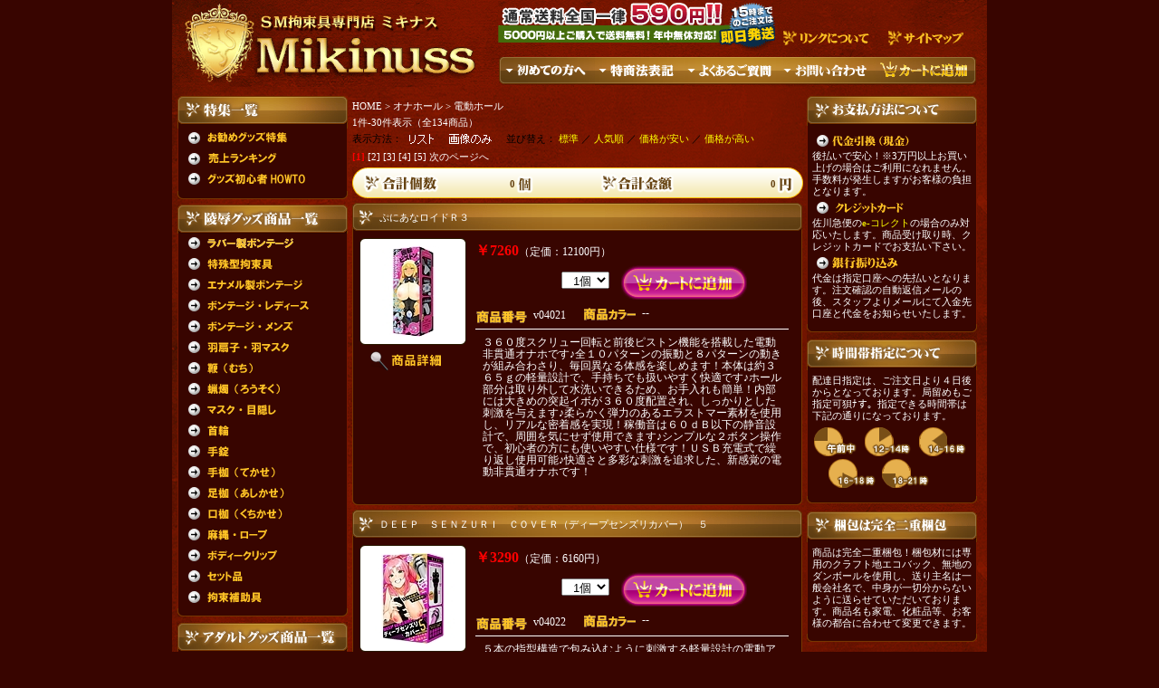

--- FILE ---
content_type: text/html
request_url: http://mikinuss-sm.com/view/105
body_size: 15272
content:


<!DOCTYPE HTML PUBLIC "-//W3C//DTD HTML 4.01 Transitional//EN" "http://www.w3.org/TR/html401/loose.dtd">
<HTML>
<HEAD>
<META http-equiv="Content-Type" content="text/html; charset=Shift_JIS">
<TITLE>ＳＭグッズ通販ショップ・ミキナス</TITLE>
<META name="description" content="ボンデージ＆拘束具のＳＭグッズ通販ショップです。最高級の女王様ファッションを厳選！革（レザー）用品、ラバー用具やラテックス素材、エナメル性アイテムが満載！また、電マや、バイブ等のＳＭ道具や、拘束椅子、ＳＭ器具も豊富に取り扱っております。">
<META name="keywords" content="オナホール,ホール電動,ボンデージ,拘束具,sm,グッズ,通販,道具,アイテム,用品,用具,器具,電マ,玩具,革,椅子,レザー,ラバー,ラテックス,ファッション,バイブ,テープ,セルフ,ショップ,エナメル,女王様">
<link rel="stylesheet" type="text/css" href="/css/style.css"><script type="text/javascript" src="/js/menu.js"></script>
<link rel="stylesheet" type="text/css" href="/css/cgi.css">
</HEAD>
<BODY>
<div id="Base"><!--BaseStart-->
	<div id="Header">
		<h1><a href="/main.html"><img src="/img/rogo.gif" alt="ＳＭグッズ通販ショップ・ミキナス"></a></h1>
		<div>
			<p><img src="/img/bn_soryo.gif" alt="送料"><a href="/link.html"><img src="/img/nav1.gif"></a><a href="/sitemap.html"><img src="/img/nav2.gif"></a></p>
			<p><a href="/first.html"><img src="/img/nav3.gif"></a><a href="/tuhan.html"><img src="/img/nav4.gif"></a><a href="/faq.html"><img src="/img/nav5.gif"></a><a href="/view/mailto.html"><img src="/img/nav6.gif"></a><a href="/view/mitsumori.cgi"><img src="/img/nav7.gif"></a></p>
		</div>
		<p style="clear:both;"></p>
	</div>
	<div id="Col_left">
		<img src="/img/special_head.gif" alt="特集一覧" title="特集一覧" style="margin-left:1px;"><br>
		<ul>
			<li><a href="http://mikinuss-sm.com/special/" title="お勧めグッズ特集"><img src="/img/btn_special_on.gif" title="お勧めグッズ特集" alt="お勧めグッズ特集" /></a><br></li>
			<li><a href="http://mikinuss-sm.com/ranking/" title="グッズ売上ランキング"><img src="/img/btn_ranking_on.gif" title="グッズ売上ランキング" alt="売上ランキング" /></a><br></li>
			<li><a href="http://mikinuss-sm.com/howto/" title="グッズ初心者HOWTO"><img src="/img/btn_howto_on.gif" title="グッズ初心者HOWTO" alt="グッズ初心者HOWTO"></a><br></li>
		</ul>
		<img src="/img/m/foot.gif" style="margin-bottom:6px; margin-left:1px;"><br>
		<img src="/img/m/head1.gif"><br>
		<ul>
			<li><A href="/view/4"><img src="/img/m/1-1.gif" onmouseover="this.src='/img/m/1-2.gif'" onmouseout="this.src='/img/m/1-1.gif'" alt="ラバー製ボンテージ"></A></li>
			<li><A href="/view/19"><img src="/img/m/2-1.gif" onmouseover="this.src='/img/m/2-2.gif'" onmouseout="this.src='/img/m/2-1.gif'" alt="特殊型拘束具"></A></li>
			<li><A href="/view/47"><img src="/img/m/3-1.gif" onmouseover="this.src='/img/m/3-2.gif'" onmouseout="this.src='/img/m/3-1.gif'" alt="エナメル製ボンテージ"></A></li>
			<li><A href="/view/57"><img src="/img/m/4-1.gif" onmouseover="this.src='/img/m/4-2.gif'" onmouseout="this.src='/img/m/4-1.gif'" alt="ボンテージ・レディース"></A></li>
			<li><A href="/view/56"><img src="/img/m/5-1.gif" onmouseover="this.src='/img/m/5-2.gif'" onmouseout="this.src='/img/m/5-1.gif'" alt="ボンテージ・メンズ"></A></li>
			<li><A href="/view/5"><img src="/img/m/6-1.gif" onmouseover="this.src='/img/m/6-2.gif'" onmouseout="this.src='/img/m/6-1.gif'" alt="羽扇子・羽マスク"></A></li>
			<li><A href="/view/10"><img src="/img/m/7-1.gif" onmouseover="this.src='/img/m/7-2.gif'" onmouseout="this.src='/img/m/7-1.gif'" alt="鞭（むち）"></A></li>
			<li><A href="/view/12"><img src="/img/m/8-1.gif" onmouseover="this.src='/img/m/8-2.gif'" onmouseout="this.src='/img/m/8-1.gif'" alt="蝋燭（ろうそく）"></A></li>
			<li><A href="/view/9"><img src="/img/m/9-1.gif" onmouseover="this.src='/img/m/9-2.gif'" onmouseout="this.src='/img/m/9-1.gif'" alt="マスク・目隠し"></A></li>
			<li><A href="/view/16"><img src="/img/m/10-1.gif" onmouseover="this.src='/img/m/10-2.gif'" onmouseout="this.src='/img/m/10-1.gif'" alt="首輪"></A></li>
			<li><A href="/view/14"><img src="/img/m/11-1.gif" onmouseover="this.src='/img/m/11-2.gif'" onmouseout="this.src='/img/m/11-1.gif'" alt="手錠"></A></li>
			<li><A href="/view/15"><img src="/img/m/12-1.gif" onmouseover="this.src='/img/m/12-2.gif'" onmouseout="this.src='/img/m/12-1.gif'" alt="手枷（てかせ）"></A></li>
			<li><A href="/view/17"><img src="/img/m/13-1.gif" onmouseover="this.src='/img/m/13-2.gif'" onmouseout="this.src='/img/m/13-1.gif'" alt="足枷（あしかせ）"></A></li>
			<li><A href="/view/13"><img src="/img/m/14-1.gif" onmouseover="this.src='/img/m/14-2.gif'" onmouseout="this.src='/img/m/14-1.gif'" alt="口枷（くちかせ）"></A></li>
			<li><A href="/view/18"><img src="/img/m/16-1.gif" onmouseover="this.src='/img/m/16-2.gif'" onmouseout="this.src='/img/m/16-1.gif'" alt="縄・ロープ"></A></li>
			<li><A href="/view/6"><img src="/img/m/17-1.gif" onmouseover="this.src='/img/m/17-2.gif'" onmouseout="this.src='/img/m/17-1.gif'" alt="クリップ"></A></li>
			<li><A href="/view/7"><img src="/img/m/18-1.gif" onmouseover="this.src='/img/m/18-2.gif'" onmouseout="this.src='/img/m/18-1.gif'" alt="セット品"></A></li>
			<li><A href="/view/8"><img src="/img/m/19-1.gif" onmouseover="this.src='/img/m/19-2.gif'" onmouseout="this.src='/img/m/19-1.gif'" alt="拘束補助グッズ"></A></li>
		</ul>
		<img src="/img/m/foot.gif" style="margin-bottom:6px; margin-left:1px;"><br>
		<img src="/img/m/head2.gif"><br>
		<ul>
			<li><A href="/view/43"><IMG src="/img/m/20-1.gif" onmouseover="this.src='/img/m/20-2.gif'" onmouseout="this.src='/img/m/20-1.gif'" alt="お買得商品"></A></li>
			<li><A href="/view/category15"><IMG src="/img/m/22-1.gif" onmouseover="this.src='/img/m/22-2.gif'" onmouseout="this.src='/img/m/22-1.gif'" alt="セット商品"></A></li>
			<li><A href="/view/category12"><IMG src="/img/m/23-1.gif" onmouseover="this.src='/img/m/23-2.gif'" onmouseout="this.src='/img/m/23-1.gif'" alt="ロ-ション"></A></li>
			<li><A href="/view/category1"><IMG src="/img/m/24-1.gif" onmouseover="this.src='/img/m/24-2.gif'" onmouseout="this.src='/img/m/24-1.gif'" alt="オナホール"></A></li>
			<li><A href="/view/category2"><IMG src="/img/m/25-1.gif" onmouseover="this.src='/img/m/25-2.gif'" onmouseout="this.src='/img/m/25-1.gif'" alt="ラブドール"></A></li>
			<li><A href="/view/category13"><IMG src="/img/m/26-1.gif" onmouseover="this.src='/img/m/26-2.gif'" onmouseout="this.src='/img/m/26-1.gif'" alt="コンドーム"></A></li>
			<li><A href="/view/category4"><IMG src="/img/m/27-1.gif" onmouseover="this.src='/img/m/27-2.gif'" onmouseout="this.src='/img/m/27-1.gif'" alt="バイブレーター"></A></li>
			<li><A href="/view/category6"><IMG src="/img/m/28-1.gif" onmouseover="this.src='/img/m/28-2.gif'" onmouseout="this.src='/img/m/28-1.gif'" alt="ローター"></A></li>
			<li><A href="/view/category9"><IMG src="/img/m/29-1.gif" onmouseover="this.src='/img/m/29-2.gif'" onmouseout="this.src='/img/m/29-1.gif'" alt="リモコングッズ"></A></li>
			<li><A href="/view/category3"><IMG src="/img/m/30-1.gif" onmouseover="this.src='/img/m/30-2.gif'" onmouseout="this.src='/img/m/30-1.gif'" alt="男性補助グッズ"></A></li>
			<li><A href="/view/141"><IMG src="/img/m/31-1.gif" onmouseover="this.src='/img/m/31-2.gif'" onmouseout="this.src='/img/m/31-1.gif'" alt="包茎・矯正"></A></li>
			<li><A href="/view/category14"><IMG src="/img/m/32-1.gif" onmouseover="this.src='/img/m/32-2.gif'" onmouseout="this.src='/img/m/32-1.gif'" alt="ソープグッズ"></A></li>
			<li><A href="/view/category5"><IMG src="/img/m/33-1.gif" onmouseover="this.src='/img/m/33-2.gif'" onmouseout="this.src='/img/m/33-1.gif'" alt="こけし・ディルド"></A></li>
			<li><A href="/view/category21"><IMG src="/img/m/34-1.gif" onmouseover="this.src='/img/m/34-2.gif'" onmouseout="this.src='/img/m/34-1.gif'" alt="コスチューム"></A></li>
			<li><A href="/view/category22"><IMG src="/img/m/35-1.gif" onmouseover="this.src='/img/m/35-2.gif'" onmouseout="this.src='/img/m/35-1.gif'" alt="ランジェリー"></A></li>
			<li><A href="/view/category8"><IMG src="/img/m/36-1.gif" onmouseover="this.src='/img/m/36-2.gif'" onmouseout="this.src='/img/m/36-1.gif'" alt="アナルグッズ"></A></li>
			<li><A href="/view/category19"><IMG src="/img/m/37-1.gif" onmouseover="this.src='/img/m/37-2.gif'" onmouseout="this.src='/img/m/37-1.gif'" alt="医療系器具"></A></li>
			<li><A href="/view/99"><IMG src="/img/m/38-1.gif" onmouseover="this.src='/img/m/38-2.gif'" onmouseout="this.src='/img/m/38-1.gif'" alt="ビアン向けグッズ"></A></li>
			<li><A href="/view/category26"><IMG src="/img/m/39-1.gif" onmouseover="this.src='/img/m/39-2.gif'" onmouseout="this.src='/img/m/39-1.gif'" alt="エッチコスメ"></A></li>
			<li><A href="/view/category11"><IMG src="/img/m/40-1.gif" onmouseover="this.src='/img/m/40-2.gif'" onmouseout="this.src='/img/m/40-1.gif'" alt="フェロモン香水・アロマ"></A></li>
			<li><A href="/view/category24"><IMG src="/img/m/41-1.gif" onmouseover="this.src='/img/m/41-2.gif'" onmouseout="this.src='/img/m/41-1.gif'" alt="タトゥー・刺青シール"></A></li>
			<li><A href="/view/category17"><IMG src="/img/m/43-1.gif" onmouseover="this.src='/img/m/43-2.gif'" onmouseout="this.src='/img/m/43-1.gif'" alt="業務用グッズ"></A></li>
			<li><A href="/view/154"><IMG src="/img/m/44-1.gif" onmouseover="this.src='/img/m/44-2.gif'" onmouseout="this.src='/img/m/44-1.gif'" alt="官能・書籍"></A></li>
			<li><A href="/view/category18"><IMG src="/img/m/45-1.gif" onmouseover="this.src='/img/m/45-2.gif'" onmouseout="this.src='/img/m/45-1.gif'" alt="特殊商品"></A></li>
			<li><A href="/view/74"><IMG src="/img/m/46-1.gif" onmouseover="this.src='/img/m/46-2.gif'" onmouseout="this.src='/img/m/46-1.gif'" alt="ジョークグッズ"></A></li>
			<li><A href="/view/188" title="ラッピング"><IMG src="/img/btn_wrap_off.gif" onmouseover="this.src='/img/btn_wrap_on.gif'" onmouseout="this.src='/img/btn_wrap_off.gif'" alt="ラッピング"></A></li>
		</ul>
		<img src="/img/m/foot.gif" style="margin-bottom:6px; margin-left:1px;"><br>
		<img src="/img/mob-head.gif" style="margin-left:1px;"><br>
		<div class="Mob">
			<p>ケータイから誰にも見られずにスムーズにお買い物♪簡単にショッピング！</p>
			<img src="/img/qr.gif">
			<div style="clear:both;"></div>
			<span><a href="http://mikinuss-sm.com/m">ミキナス モバイルショップ</a></span>
		</div>
		<img src="/img/m/foot.gif" style="margin-bottom:6px; margin-left:2px;"><br>
	</div>
	<div id="Main"><!--MainStart-->

<div id="center">

<div id="cate"><a href="/main.html">HOME</a> &gt; <a href="category1">オナホール</a> &gt; 電動ホール</div>
<div id="ken">1件-30件表示（全134商品）</div>
<div id="type"><FORM method="POST" style="margin:0; display:inline;">
<INPUT TYPE=HIDDEN NAME=id VALUE="105">
<INPUT TYPE=HIDDEN NAME=st VALUE="1">
<INPUT TYPE=HIDDEN NAME=op VALUE="many">
<INPUT TYPE=HIDDEN NAME=sid VALUE="">
<INPUT TYPE=HIDDEN NAME=vt VALUE="list">
表示方法：<input type="image" src="../cgi-img/list1a.gif" onmouseover="this.src='../cgi-img/list1b.gif'" onmouseout="this.src='../cgi-img/list1a.gif'" style="vertical-align:middle;">
</FORM>

<FORM method="POST" style="margin:0; display:inline;">
<input type="image" src="../cgi-img/list2a.gif" onmouseover="this.src='../cgi-img/list2b.gif'" onmouseout="this.src='../cgi-img/list2a.gif'" style="vertical-align:middle;">
<INPUT TYPE=HIDDEN NAME=id VALUE=105>
<INPUT TYPE=HIDDEN NAME=st VALUE=1>
<INPUT TYPE=HIDDEN NAME=op VALUE=many>
<INPUT TYPE=HIDDEN NAME=sid VALUE=>
<INPUT TYPE=HIDDEN NAME=vt VALUE="thumbnail">
</FORM>
</div>
並び替え：
<FORM method="POST" style="margin:0; display:inline;" name="none">
<a href="" onClick="document.none.submit();return false" >標準</a>
<INPUT TYPE=HIDDEN NAME=id VALUE=105>
<INPUT TYPE=HIDDEN NAME=st VALUE=1>
<INPUT TYPE=HIDDEN NAME=op VALUE=many>
<INPUT TYPE=HIDDEN NAME=sid VALUE=>
<INPUT TYPE=HIDDEN NAME=srt VALUE="none">
</FORM>
／
<FORM method="POST" style="margin:0; display:inline;" name="ranking">
<a href="" onClick="document.ranking.submit();return false" >人気順</a>
<INPUT TYPE=HIDDEN NAME=id VALUE=105>
<INPUT TYPE=HIDDEN NAME=st VALUE=1>
<INPUT TYPE=HIDDEN NAME=op VALUE=many>
<INPUT TYPE=HIDDEN NAME=sid VALUE=>
<INPUT TYPE=HIDDEN NAME=srt VALUE="ranking">
</FORM>
／
<FORM method="POST" style="margin:0; display:inline;" name="asc">
<a href="" onClick="document.asc.submit();return false" >価格が安い</a>
<INPUT TYPE=HIDDEN NAME=id VALUE=105>
<INPUT TYPE=HIDDEN NAME=st VALUE=1>
<INPUT TYPE=HIDDEN NAME=op VALUE=many>
<INPUT TYPE=HIDDEN NAME=sid VALUE=>
<INPUT TYPE=HIDDEN NAME=srt VALUE="asc">
</FORM>
／
<FORM method="POST" style="margin:0; display:inline;" name="desc">
<a href="" onClick="document.desc.submit();return false" >価格が高い</a>
<INPUT TYPE=HIDDEN NAME=id VALUE=105>
<INPUT TYPE=HIDDEN NAME=st VALUE=1>
<INPUT TYPE=HIDDEN NAME=op VALUE=many>
<INPUT TYPE=HIDDEN NAME=sid VALUE=>
<INPUT TYPE=HIDDEN NAME=srt VALUE="desc">
</FORM>

<div class="page"><B style="color:red;">[1]</B> <wbr><a href="105-31">[2]</a> <wbr><a href="105-61">[3]</a> <wbr><a href="105-91">[4]</a> <wbr><a href="105-121">[5]</a> <wbr> <a href="105-31">次のページへ</a></div>

<div id="kago-bg">
					<p>0
					</p>
					<div class="goukei">0
					</div>
				</div>


<div class="itv-name"><a href="./v04021">ぷにあなロイドＲ３</a></div>
<div class="itv-owaku">
	<div class="itv-left">
		<TABLE border="0" class="itv-photo">
		<TR><TD valign="middle" align="center">
		<a href="./v04021"><IMG src="../picture_mini/v04021.jpg" alt="ぷにあなロイドＲ３(オナホール)"></a></TD></TR>
		</TABLE>
		<div class="v-shosai"><a href="./v04021"><IMG src="/cgi-img/v-shosai.gif"></a><br></div>
	</div>
	
	<div class="itv-right">
		<div class="itv-waku">
			<div class="itv-teika"><b>￥7260</b>（定価：12100円）</div>
			<div class="itv-kosuu">
				<FORM ACTION="itemviewer.cgi" METHOD=post>
				<INPUT TYPE=HIDDEN NAME=id VALUE="105">
				<INPUT TYPE=HIDDEN NAME=st VALUE="1">
				<INPUT TYPE=HIDDEN NAME=ac VALUE="cargo">
				<INPUT TYPE=HIDDEN NAME=nm VALUE="v04021">
				<INPUT TYPE=HIDDEN NAME=op VALUE="many">
					<SELECT NAME=wc VALUE="">
		<OPTION value=1 selected>&nbsp;&nbsp;1個</OPTION>
		<OPTION value=2>&nbsp;&nbsp;2個</OPTION>
		<OPTION value=3>&nbsp;&nbsp;3個</OPTION>
		<OPTION value=4>&nbsp;&nbsp;4個</OPTION>
		<OPTION value=5>&nbsp;&nbsp;5個</OPTION>
		<OPTION value=6>&nbsp;&nbsp;6個</OPTION>
		<OPTION value=7>&nbsp;&nbsp;7個</OPTION>
		<OPTION value=8>&nbsp;&nbsp;8個</OPTION>
		<OPTION value=9>&nbsp;&nbsp;9個</OPTION>
		<OPTION value=10>&nbsp;10個</OPTION>
		</SELECT>
	<INPUT type=image src="../cgi-img/kago1.gif" onmouseover="this.src='../cgi-img/kago2.gif'" onmouseout="this.src='../cgi-img/kago1.gif'" VALUE="ぷにあなロイドＲ３をカートに追加する" ALT="ぷにあなロイドＲ３をカートに追加する" align=absmiddle style="margin-left:10px;">
				</FORM>
			</div>
		</div>
		<div style="clear:both;"></div>
		<div class="itv-id"><IMG src="/cgi-img/bango.gif" align="absmiddle">&nbsp;&nbsp;v04021
		</div>
		<div class="itv-color"><IMG src="/cgi-img/color.gif" align="absmiddle">&nbsp;&nbsp;--
		</div>
		<div class="itv-com">３６０度スクリュー回転と前後ピストン機能を搭載した電動非貫通オナホです♪全１０パターンの振動と８パターンの動きが組み合わさり、毎回異なる体感を楽しめます！本体は約３６５ｇの軽量設計で、手持ちでも扱いやすく快適です♪ホール部分は取り外して水洗いできるため、お手入れも簡単！内部には大きめの突起イボが３６０度配置され、しっかりとした刺激を与えます♪柔らかく弾力のあるエラストマー素材を使用し、リアルな密着感を実現！稼働音は６０ｄＢ以下の静音設計で、周囲を気にせず使用できます♪シンプルな２ボタン操作で、初心者の方にも使いやすい仕様です！ＵＳＢ充電式で繰り返し使用可能♪快適さと多彩な刺激を追求した、新感覚の電動非貫通オナホです！　
		</div>
	</div>
	<IMG src="/cgi-img/bg-foot.gif" style="clear:both;"><br>
</div>
	
<div class="itv-name"><a href="./v04022">ＤＥＥＰ　ＳＥＮＺＵＲＩ　ＣＯＶＥＲ（ディープセンズリカバー）　５</a></div>
<div class="itv-owaku">
	<div class="itv-left">
		<TABLE border="0" class="itv-photo">
		<TR><TD valign="middle" align="center">
		<a href="./v04022"><IMG src="../picture_mini/v04022.jpg" alt="ＤＥＥＰ　ＳＥＮＺＵＲＩ　ＣＯＶＥＲ（ディープセンズリカバー）　５(オナホール)"></a></TD></TR>
		</TABLE>
		<div class="v-shosai"><a href="./v04022"><IMG src="/cgi-img/v-shosai.gif"></a><br></div>
	</div>
	
	<div class="itv-right">
		<div class="itv-waku">
			<div class="itv-teika"><b>￥3290</b>（定価：6160円）</div>
			<div class="itv-kosuu">
				<FORM ACTION="itemviewer.cgi" METHOD=post>
				<INPUT TYPE=HIDDEN NAME=id VALUE="105">
				<INPUT TYPE=HIDDEN NAME=st VALUE="1">
				<INPUT TYPE=HIDDEN NAME=ac VALUE="cargo">
				<INPUT TYPE=HIDDEN NAME=nm VALUE="v04022">
				<INPUT TYPE=HIDDEN NAME=op VALUE="many">
					<SELECT NAME=wc VALUE="">
		<OPTION value=1 selected>&nbsp;&nbsp;1個</OPTION>
		<OPTION value=2>&nbsp;&nbsp;2個</OPTION>
		<OPTION value=3>&nbsp;&nbsp;3個</OPTION>
		<OPTION value=4>&nbsp;&nbsp;4個</OPTION>
		<OPTION value=5>&nbsp;&nbsp;5個</OPTION>
		<OPTION value=6>&nbsp;&nbsp;6個</OPTION>
		<OPTION value=7>&nbsp;&nbsp;7個</OPTION>
		<OPTION value=8>&nbsp;&nbsp;8個</OPTION>
		<OPTION value=9>&nbsp;&nbsp;9個</OPTION>
		<OPTION value=10>&nbsp;10個</OPTION>
		</SELECT>
	<INPUT type=image src="../cgi-img/kago1.gif" onmouseover="this.src='../cgi-img/kago2.gif'" onmouseout="this.src='../cgi-img/kago1.gif'" VALUE="ＤＥＥＰ　ＳＥＮＺＵＲＩ　ＣＯＶＥＲ（ディープセンズリカバー）　５をカートに追加する" ALT="ＤＥＥＰ　ＳＥＮＺＵＲＩ　ＣＯＶＥＲ（ディープセンズリカバー）　５をカートに追加する" align=absmiddle style="margin-left:10px;">
				</FORM>
			</div>
		</div>
		<div style="clear:both;"></div>
		<div class="itv-id"><IMG src="/cgi-img/bango.gif" align="absmiddle">&nbsp;&nbsp;v04022
		</div>
		<div class="itv-color"><IMG src="/cgi-img/color.gif" align="absmiddle">&nbsp;&nbsp;--
		</div>
		<div class="itv-com">５本の指型構造で包み込むように刺激する軽量設計の電動アイテムです♪柔らかなソフトシリコン素材を使用し、どんなサイズにもフィットする快適な装着感！フェザータッチのような動きと、パワフルな振動でゾクゾクする刺激を演出します♪振動は１０パターン搭載されており、気分に合わせて自由に切り替え可能！約７１ｇの軽さで長時間の使用でも手が疲れにくいのが特長です♪ＩＰＸ５相当の防水設計で、水まわりでも安心して使用できます！ＵＳＢ充電式で、約４０分の充電で最大５０分の連続使用が可能♪リモコン付きで操作も簡単！安全性と使いやすさにこだわった設計で、細かな振動も伝わりやすい仕様です♪新しい刺激を求める方におすすめのスマートなサポートアイテムです！　
		</div>
	</div>
	<IMG src="/cgi-img/bg-foot.gif" style="clear:both;"><br>
</div>
	
<div class="itv-name"><a href="./g00552">快楽グリッパーズ　ローターバイブレーション</a></div>
<div class="itv-owaku">
	<div class="itv-left">
		<TABLE border="0" class="itv-photo">
		<TR><TD valign="middle" align="center">
		<a href="./g00552"><IMG src="../picture_mini/g00552.jpg" alt="快楽グリッパーズ　ローターバイブレーション(オナホール)"></a></TD></TR>
		</TABLE>
		<div class="v-shosai"><a href="./g00552"><IMG src="/cgi-img/v-shosai.gif"></a><br></div>
	</div>
	
	<div class="itv-right">
		<div class="itv-waku">
			<div class="itv-teika"><b>￥1840</b>（定価：3438円）</div>
			<div class="itv-kosuu">
				<FORM ACTION="itemviewer.cgi" METHOD=post>
				<INPUT TYPE=HIDDEN NAME=id VALUE="105">
				<INPUT TYPE=HIDDEN NAME=st VALUE="1">
				<INPUT TYPE=HIDDEN NAME=ac VALUE="cargo">
				<INPUT TYPE=HIDDEN NAME=nm VALUE="g00552">
				<INPUT TYPE=HIDDEN NAME=op VALUE="many">
					<SELECT NAME=wc VALUE="">
		<OPTION value=1 selected>&nbsp;&nbsp;1個</OPTION>
		<OPTION value=2>&nbsp;&nbsp;2個</OPTION>
		<OPTION value=3>&nbsp;&nbsp;3個</OPTION>
		<OPTION value=4>&nbsp;&nbsp;4個</OPTION>
		<OPTION value=5>&nbsp;&nbsp;5個</OPTION>
		<OPTION value=6>&nbsp;&nbsp;6個</OPTION>
		<OPTION value=7>&nbsp;&nbsp;7個</OPTION>
		<OPTION value=8>&nbsp;&nbsp;8個</OPTION>
		<OPTION value=9>&nbsp;&nbsp;9個</OPTION>
		<OPTION value=10>&nbsp;10個</OPTION>
		</SELECT>
	<INPUT type=image src="../cgi-img/kago1.gif" onmouseover="this.src='../cgi-img/kago2.gif'" onmouseout="this.src='../cgi-img/kago1.gif'" VALUE="快楽グリッパーズ　ローターバイブレーションをカートに追加する" ALT="快楽グリッパーズ　ローターバイブレーションをカートに追加する" align=absmiddle style="margin-left:10px;">
				</FORM>
			</div>
		</div>
		<div style="clear:both;"></div>
		<div class="itv-id"><IMG src="/cgi-img/bango.gif" align="absmiddle">&nbsp;&nbsp;g00552
		</div>
		<div class="itv-color"><IMG src="/cgi-img/color.gif" align="absmiddle">&nbsp;&nbsp;--
		</div>
		<div class="itv-com">独自の設計で快適な使い心地を提供する非貫通オナホです♪本体には２つの専用差し込み穴があり、付属のダブルローターをセットすることで、全体に伝わる強力な振動を実現！シンプルな内部構造ながらも、横ヒダが心地よい感触を生み出し、安定した使用感を楽しめます♪最奥部には独自の発射ゾーンが設けられており、しっかりと包み込んでくれます！持ち手付きのデザインなので、激しい動きにも対応し、快適な使用が可能です♪丈夫な作りで長く愛用できるのも嬉しいポイント！自宅でのリラックスタイムに最適なアイテムです♪お手入れも簡単で、繰り返し使える設計になっています！　
		</div>
	</div>
	<IMG src="/cgi-img/bg-foot.gif" style="clear:both;"><br>
</div>
	
<div class="itv-name"><a href="./v03919">ＳＨＩＭＥ－ＴＵＫＥ　ＶＡＣＵＵＭ　ＶＩＢＲＡＴＩＯＮ　ＨＯＬＥ［シメツケバキュームバイブレーションホール］</a></div>
<div class="itv-owaku">
	<div class="itv-left">
		<TABLE border="0" class="itv-photo">
		<TR><TD valign="middle" align="center">
		<a href="./v03919"><IMG src="../picture_mini/v03919.jpg" alt="ＳＨＩＭＥ－ＴＵＫＥ　ＶＡＣＵＵＭ　ＶＩＢＲＡＴＩＯＮ　ＨＯＬＥ［シメツケバキュームバイブレーションホール］(オナホール)"></a></TD></TR>
		</TABLE>
		<div class="v-shosai"><a href="./v03919"><IMG src="/cgi-img/v-shosai.gif"></a><br></div>
	</div>
	
	<div class="itv-right">
		<div class="itv-waku">
			<div class="itv-teika"><b>￥9110</b>（定価：15158円）</div>
			<div class="itv-kosuu">
				<FORM ACTION="itemviewer.cgi" METHOD=post>
				<INPUT TYPE=HIDDEN NAME=id VALUE="105">
				<INPUT TYPE=HIDDEN NAME=st VALUE="1">
				<INPUT TYPE=HIDDEN NAME=ac VALUE="cargo">
				<INPUT TYPE=HIDDEN NAME=nm VALUE="v03919">
				<INPUT TYPE=HIDDEN NAME=op VALUE="many">
					<SELECT NAME=wc VALUE="">
		<OPTION value=1 selected>&nbsp;&nbsp;1個</OPTION>
		<OPTION value=2>&nbsp;&nbsp;2個</OPTION>
		<OPTION value=3>&nbsp;&nbsp;3個</OPTION>
		<OPTION value=4>&nbsp;&nbsp;4個</OPTION>
		<OPTION value=5>&nbsp;&nbsp;5個</OPTION>
		<OPTION value=6>&nbsp;&nbsp;6個</OPTION>
		<OPTION value=7>&nbsp;&nbsp;7個</OPTION>
		<OPTION value=8>&nbsp;&nbsp;8個</OPTION>
		<OPTION value=9>&nbsp;&nbsp;9個</OPTION>
		<OPTION value=10>&nbsp;10個</OPTION>
		</SELECT>
	<INPUT type=image src="../cgi-img/kago1.gif" onmouseover="this.src='../cgi-img/kago2.gif'" onmouseout="this.src='../cgi-img/kago1.gif'" VALUE="ＳＨＩＭＥ－ＴＵＫＥ　ＶＡＣＵＵＭ　ＶＩＢＲＡＴＩＯＮ　ＨＯＬＥ［シメツケバキュームバイブレーションホール］をカートに追加する" ALT="ＳＨＩＭＥ－ＴＵＫＥ　ＶＡＣＵＵＭ　ＶＩＢＲＡＴＩＯＮ　ＨＯＬＥ［シメツケバキュームバイブレーションホール］をカートに追加する" align=absmiddle style="margin-left:10px;">
				</FORM>
			</div>
		</div>
		<div style="clear:both;"></div>
		<div class="itv-id"><IMG src="/cgi-img/bango.gif" align="absmiddle">&nbsp;&nbsp;v03919
		</div>
		<div class="itv-color"><IMG src="/cgi-img/color.gif" align="absmiddle">&nbsp;&nbsp;--
		</div>
		<div class="itv-com">リアルな使用感を追求した電動オナホールです♪両サイドのエアーバックが膨らむことで心地よいフィット感を実現し、安定した使用をサポートします！吸引パターンや振動パターンが複数用意されており、好みに応じてカスタマイズ可能♪高品質エラストマー素材を使用し、安全性と使用感を重視しています！静音設計（≦６０ｄＢ）により、稼働音を気にせず集中してリラックスタイムを楽しめます♪ブーストボタンが搭載されており、必要に応じて設定を調整できるのも魅力です！エアーバックプレスや振動の多様なパターンで、快適なひとときをサポートします♪　
		</div>
	</div>
	<IMG src="/cgi-img/bg-foot.gif" style="clear:both;"><br>
</div>
	
<div class="itv-name"><a href="./v03955">ＴＷＩＳＴＯＮ　衝撃のひねり出しピストンムーヴ</a></div>
<div class="itv-owaku">
	<div class="itv-left">
		<TABLE border="0" class="itv-photo">
		<TR><TD valign="middle" align="center">
		<a href="./v03955"><IMG src="../picture_mini/v03955.jpg" alt="ＴＷＩＳＴＯＮ　衝撃のひねり出しピストンムーヴ(オナホール)"></a></TD></TR>
		</TABLE>
		<div class="v-shosai"><a href="./v03955"><IMG src="/cgi-img/v-shosai.gif"></a><br></div>
	</div>
	
	<div class="itv-right">
		<div class="itv-waku">
			<div class="itv-teika"><b>￥9170</b>（オープン価格）</div>
			<div class="itv-kosuu">
				<FORM ACTION="itemviewer.cgi" METHOD=post>
				<INPUT TYPE=HIDDEN NAME=id VALUE="105">
				<INPUT TYPE=HIDDEN NAME=st VALUE="1">
				<INPUT TYPE=HIDDEN NAME=ac VALUE="cargo">
				<INPUT TYPE=HIDDEN NAME=nm VALUE="v03955">
				<INPUT TYPE=HIDDEN NAME=op VALUE="many">
					<SELECT NAME=wc VALUE="">
		<OPTION value=1 selected>&nbsp;&nbsp;1個</OPTION>
		<OPTION value=2>&nbsp;&nbsp;2個</OPTION>
		<OPTION value=3>&nbsp;&nbsp;3個</OPTION>
		<OPTION value=4>&nbsp;&nbsp;4個</OPTION>
		<OPTION value=5>&nbsp;&nbsp;5個</OPTION>
		<OPTION value=6>&nbsp;&nbsp;6個</OPTION>
		<OPTION value=7>&nbsp;&nbsp;7個</OPTION>
		<OPTION value=8>&nbsp;&nbsp;8個</OPTION>
		<OPTION value=9>&nbsp;&nbsp;9個</OPTION>
		<OPTION value=10>&nbsp;10個</OPTION>
		</SELECT>
	<INPUT type=image src="../cgi-img/kago1.gif" onmouseover="this.src='../cgi-img/kago2.gif'" onmouseout="this.src='../cgi-img/kago1.gif'" VALUE="ＴＷＩＳＴＯＮ　衝撃のひねり出しピストンムーヴをカートに追加する" ALT="ＴＷＩＳＴＯＮ　衝撃のひねり出しピストンムーヴをカートに追加する" align=absmiddle style="margin-left:10px;">
				</FORM>
			</div>
		</div>
		<div style="clear:both;"></div>
		<div class="itv-id"><IMG src="/cgi-img/bango.gif" align="absmiddle">&nbsp;&nbsp;v03955
		</div>
		<div class="itv-color"><IMG src="/cgi-img/color.gif" align="absmiddle">&nbsp;&nbsp;--
		</div>
		<div class="itv-com">ひねりとピストンの動きを組み合わせた電動オナホです♪５種類のスピードパターンとターボボタンが搭載されており、自分のペースに合わせたコントロールが楽しめます！左右で異なる形状の内部構造が柔らかな感触を生み出し、使用中の変化を即時に楽しむことができます♪コンパクト設計と持ちやすいハンドルにより、使いやすさも抜群！静音設計（６０ｄＢ）と充電式で、快適で便利な使用体験が可能です♪　
		</div>
	</div>
	<IMG src="/cgi-img/bg-foot.gif" style="clear:both;"><br>
</div>
	
<div class="itv-name"><a href="./tm3216">ディープフェラホリック</a></div>
<div class="itv-owaku">
	<div class="itv-left">
		<TABLE border="0" class="itv-photo">
		<TR><TD valign="middle" align="center">
		<a href="./tm3216"><IMG src="../picture_mini/tm3216.jpg" alt="ディープフェラホリック(オナホール)"></a></TD></TR>
		</TABLE>
		<div class="v-shosai"><a href="./tm3216"><IMG src="/cgi-img/v-shosai.gif"></a><br></div>
	</div>
	
	<div class="itv-right">
		<div class="itv-waku">
			<div class="itv-teika"><b>￥4990</b>（定価：7480円）</div>
			<div class="itv-kosuu">
				<FORM ACTION="itemviewer.cgi" METHOD=post>
				<INPUT TYPE=HIDDEN NAME=id VALUE="105">
				<INPUT TYPE=HIDDEN NAME=st VALUE="1">
				<INPUT TYPE=HIDDEN NAME=ac VALUE="cargo">
				<INPUT TYPE=HIDDEN NAME=nm VALUE="tm3216">
				<INPUT TYPE=HIDDEN NAME=op VALUE="many">
					<SELECT NAME=wc VALUE="">
		<OPTION value=1 selected>&nbsp;&nbsp;1個</OPTION>
		<OPTION value=2>&nbsp;&nbsp;2個</OPTION>
		<OPTION value=3>&nbsp;&nbsp;3個</OPTION>
		<OPTION value=4>&nbsp;&nbsp;4個</OPTION>
		<OPTION value=5>&nbsp;&nbsp;5個</OPTION>
		<OPTION value=6>&nbsp;&nbsp;6個</OPTION>
		<OPTION value=7>&nbsp;&nbsp;7個</OPTION>
		<OPTION value=8>&nbsp;&nbsp;8個</OPTION>
		<OPTION value=9>&nbsp;&nbsp;9個</OPTION>
		<OPTION value=10>&nbsp;10個</OPTION>
		</SELECT>
	<INPUT type=image src="../cgi-img/kago1.gif" onmouseover="this.src='../cgi-img/kago2.gif'" onmouseout="this.src='../cgi-img/kago1.gif'" VALUE="ディープフェラホリックをカートに追加する" ALT="ディープフェラホリックをカートに追加する" align=absmiddle style="margin-left:10px;">
				</FORM>
			</div>
		</div>
		<div style="clear:both;"></div>
		<div class="itv-id"><IMG src="/cgi-img/bango.gif" align="absmiddle">&nbsp;&nbsp;tm3216
		</div>
		<div class="itv-color"><IMG src="/cgi-img/color.gif" align="absmiddle">&nbsp;&nbsp;--
		</div>
		<div class="itv-com">充電式のハイパワー振動マッサージ器♪超強力な大型モーター搭載で抜群の振動力！　１０種類の多彩な振動パターンが楽しめます♪柔らかなシリコン素材でお肌にも優しい！ボタンひとつで簡単に操作可能♪水洗い可能な生活防水でお手入れもラクラク！静音設計でいつでも気軽に使えます♪コンパクトで使いやすい充電式ＵＳＢモデル！癒しのリラックスタイムをぜひお楽しみください♪●TAMS-1261　
		</div>
	</div>
	<IMG src="/cgi-img/bg-foot.gif" style="clear:both;"><br>
</div>
	
<div class="itv-name"><a href="./v03897">ぷにあなロイドＲＥＡＬ</a></div>
<div class="itv-owaku">
	<div class="itv-left">
		<TABLE border="0" class="itv-photo">
		<TR><TD valign="middle" align="center">
		<a href="./v03897"><IMG src="../picture_mini/v03897.jpg" alt="ぷにあなロイドＲＥＡＬ(オナホール)"></a></TD></TR>
		</TABLE>
		<div class="v-shosai"><a href="./v03897"><IMG src="/cgi-img/v-shosai.gif"></a><br></div>
	</div>
	
	<div class="itv-right">
		<div class="itv-waku">
			<div class="itv-teika"><b>￥9060</b>（定価：15070円）</div>
			<div class="itv-kosuu">
				<FORM ACTION="itemviewer.cgi" METHOD=post>
				<INPUT TYPE=HIDDEN NAME=id VALUE="105">
				<INPUT TYPE=HIDDEN NAME=st VALUE="1">
				<INPUT TYPE=HIDDEN NAME=ac VALUE="cargo">
				<INPUT TYPE=HIDDEN NAME=nm VALUE="v03897">
				<INPUT TYPE=HIDDEN NAME=op VALUE="many">
					<SELECT NAME=wc VALUE="">
		<OPTION value=1 selected>&nbsp;&nbsp;1個</OPTION>
		<OPTION value=2>&nbsp;&nbsp;2個</OPTION>
		<OPTION value=3>&nbsp;&nbsp;3個</OPTION>
		<OPTION value=4>&nbsp;&nbsp;4個</OPTION>
		<OPTION value=5>&nbsp;&nbsp;5個</OPTION>
		<OPTION value=6>&nbsp;&nbsp;6個</OPTION>
		<OPTION value=7>&nbsp;&nbsp;7個</OPTION>
		<OPTION value=8>&nbsp;&nbsp;8個</OPTION>
		<OPTION value=9>&nbsp;&nbsp;9個</OPTION>
		<OPTION value=10>&nbsp;10個</OPTION>
		</SELECT>
	<INPUT type=image src="../cgi-img/kago1.gif" onmouseover="this.src='../cgi-img/kago2.gif'" onmouseout="this.src='../cgi-img/kago1.gif'" VALUE="ぷにあなロイドＲＥＡＬをカートに追加する" ALT="ぷにあなロイドＲＥＡＬをカートに追加する" align=absmiddle style="margin-left:10px;">
				</FORM>
			</div>
		</div>
		<div style="clear:both;"></div>
		<div class="itv-id"><IMG src="/cgi-img/bango.gif" align="absmiddle">&nbsp;&nbsp;v03897
		</div>
		<div class="itv-color"><IMG src="/cgi-img/color.gif" align="absmiddle">&nbsp;&nbsp;--
		</div>
		<div class="itv-com">リアルな感触と動作を追求したディルド型アイテムです♪柔らかな素材を採用し、表面は優しい触感で包み込むような設計！内蔵されたピス人肌に近い質感を再現し、リアルな使用感が楽しめる電動オナホ♪キュンキュン締め付ける吸引モードが３パターン、ビックンビックンと痙攣する振動モードが１０パターン搭載され、刺激と快感が絶妙にミックスされています！自分は動かずにスローオナニーも可能♪３つのボタンで簡単操作、初心者にも優しい設計です！据え置きでも安定して使え、手持ちや挟み込みも楽にできます♪トン機能とビーズの回転が組み合わさり、使うたびに新しい感覚が広がります！リモコン操作が可能で、自分のペースで自由に楽しむことができ、気軽にリラックスタイムを満喫できます♪ＵＳＢ充電式なので、電池の交換を気にせずエコにも配慮されています！　
		</div>
	</div>
	<IMG src="/cgi-img/bg-foot.gif" style="clear:both;"><br>
</div>
	
<div class="itv-name"><a href="./b35067">ＴＷＩＳＴＯＮ　衝撃のひねり出しピストンムーヴ</a></div>
<div class="itv-owaku">
	<div class="itv-left">
		<TABLE border="0" class="itv-photo">
		<TR><TD valign="middle" align="center">
		<a href="./b35067"><IMG src="../picture_mini/b35067.jpg" alt="ＴＷＩＳＴＯＮ　衝撃のひねり出しピストンムーヴ(オナホール)"></a></TD></TR>
		</TABLE>
		<div class="v-shosai"><a href="./b35067"><IMG src="/cgi-img/v-shosai.gif"></a><br></div>
	</div>
	
	<div class="itv-right">
		<div class="itv-waku">
			<div class="itv-teika"><b>￥9460</b>（定価：13750円）</div>
			<div class="itv-kosuu">
				<FORM ACTION="itemviewer.cgi" METHOD=post>
				<INPUT TYPE=HIDDEN NAME=id VALUE="105">
				<INPUT TYPE=HIDDEN NAME=st VALUE="1">
				<INPUT TYPE=HIDDEN NAME=ac VALUE="cargo">
				<INPUT TYPE=HIDDEN NAME=nm VALUE="b35067">
				<INPUT TYPE=HIDDEN NAME=op VALUE="many">
					<SELECT NAME=wc VALUE="">
		<OPTION value=1 selected>&nbsp;&nbsp;1個</OPTION>
		<OPTION value=2>&nbsp;&nbsp;2個</OPTION>
		<OPTION value=3>&nbsp;&nbsp;3個</OPTION>
		<OPTION value=4>&nbsp;&nbsp;4個</OPTION>
		<OPTION value=5>&nbsp;&nbsp;5個</OPTION>
		<OPTION value=6>&nbsp;&nbsp;6個</OPTION>
		<OPTION value=7>&nbsp;&nbsp;7個</OPTION>
		<OPTION value=8>&nbsp;&nbsp;8個</OPTION>
		<OPTION value=9>&nbsp;&nbsp;9個</OPTION>
		<OPTION value=10>&nbsp;10個</OPTION>
		</SELECT>
	<INPUT type=image src="../cgi-img/kago1.gif" onmouseover="this.src='../cgi-img/kago2.gif'" onmouseout="this.src='../cgi-img/kago1.gif'" VALUE="ＴＷＩＳＴＯＮ　衝撃のひねり出しピストンムーヴをカートに追加する" ALT="ＴＷＩＳＴＯＮ　衝撃のひねり出しピストンムーヴをカートに追加する" align=absmiddle style="margin-left:10px;">
				</FORM>
			</div>
		</div>
		<div style="clear:both;"></div>
		<div class="itv-id"><IMG src="/cgi-img/bango.gif" align="absmiddle">&nbsp;&nbsp;b35067
		</div>
		<div class="itv-color"><IMG src="/cgi-img/color.gif" align="absmiddle">&nbsp;&nbsp;--
		</div>
		<div class="itv-com">ひねりとピストンの動きを組み合わせた独自の「ひねり出しＭＯＶＥ」機能を搭載した電動オナホールです♪５種類のスピードパターンと、即時ハイパーピストンを実現するターボボタンを備えており、自由に快感をコントロールできます！左右異なる形状のモチモチ極厚ホールは、どちらからでも挿入可能で、即時に感触を切り替えられる設計♪コンパクトで持ちやすいハンドルにより、様々なスタイルに対応し、ストレスフリーな使用感を提供します！ＵＳＢ充電式で、約１５０分の充電で６０分間の連続使用が可能です♪静音設計で、パワフルながらも周囲を気にせずに楽しめるアイテムです！
		</div>
	</div>
	<IMG src="/cgi-img/bg-foot.gif" style="clear:both;"><br>
</div>
	
<div class="itv-name"><a href="./e28447">激震！いきなりピストン　Ｄｒ．ズリ子の実験室</a></div>
<div class="itv-owaku">
	<div class="itv-left">
		<TABLE border="0" class="itv-photo">
		<TR><TD valign="middle" align="center">
		<a href="./e28447"><IMG src="../picture_mini/e28447.jpg" alt="激震！いきなりピストン　Ｄｒ．ズリ子の実験室(オナホール)"></a></TD></TR>
		</TABLE>
		<div class="v-shosai"><a href="./e28447"><IMG src="/cgi-img/v-shosai.gif"></a><br></div>
	</div>
	
	<div class="itv-right">
		<div class="itv-waku">
			<div class="itv-teika"><b>￥5810</b>（定価：10890円）</div>
			<div class="itv-kosuu">
				<FORM ACTION="itemviewer.cgi" METHOD=post>
				<INPUT TYPE=HIDDEN NAME=id VALUE="105">
				<INPUT TYPE=HIDDEN NAME=st VALUE="1">
				<INPUT TYPE=HIDDEN NAME=ac VALUE="cargo">
				<INPUT TYPE=HIDDEN NAME=nm VALUE="e28447">
				<INPUT TYPE=HIDDEN NAME=op VALUE="many">
					<SELECT NAME=wc VALUE="">
		<OPTION value=1 selected>&nbsp;&nbsp;1個</OPTION>
		<OPTION value=2>&nbsp;&nbsp;2個</OPTION>
		<OPTION value=3>&nbsp;&nbsp;3個</OPTION>
		<OPTION value=4>&nbsp;&nbsp;4個</OPTION>
		<OPTION value=5>&nbsp;&nbsp;5個</OPTION>
		<OPTION value=6>&nbsp;&nbsp;6個</OPTION>
		<OPTION value=7>&nbsp;&nbsp;7個</OPTION>
		<OPTION value=8>&nbsp;&nbsp;8個</OPTION>
		<OPTION value=9>&nbsp;&nbsp;9個</OPTION>
		<OPTION value=10>&nbsp;10個</OPTION>
		</SELECT>
	<INPUT type=image src="../cgi-img/kago1.gif" onmouseover="this.src='../cgi-img/kago2.gif'" onmouseout="this.src='../cgi-img/kago1.gif'" VALUE="激震！いきなりピストン　Ｄｒ．ズリ子の実験室をカートに追加する" ALT="激震！いきなりピストン　Ｄｒ．ズリ子の実験室をカートに追加する" align=absmiddle style="margin-left:10px;">
				</FORM>
			</div>
		</div>
		<div style="clear:both;"></div>
		<div class="itv-id"><IMG src="/cgi-img/bango.gif" align="absmiddle">&nbsp;&nbsp;e28447
		</div>
		<div class="itv-color"><IMG src="/cgi-img/color.gif" align="absmiddle">&nbsp;&nbsp;--
		</div>
		<div class="itv-com">振動とピストン動作で強烈な刺激を与える非貫通型電動オナホールです♪チンコを挿れた瞬間から鬼ピストンが始まり、自在なブーストボタンで絶頂へと一気に導きます！振動とピストンは同時に動作し、未体験の快感を提供します♪ＵＳＢ充電式で、ホール部分は取り外して水洗い可能なので、清潔に保てます！純白の本体デザインは、どんな部屋にも違和感なく溶け込み、使用後のメンテナンスも楽々です♪限界を超える快感を、ぜひこのマシンで体感してください！
		</div>
	</div>
	<IMG src="/cgi-img/bg-foot.gif" style="clear:both;"><br>
</div>
	
<div class="itv-name"><a href="./e28394">デカクリロック</a></div>
<div class="itv-owaku">
	<div class="itv-left">
		<TABLE border="0" class="itv-photo">
		<TR><TD valign="middle" align="center">
		<a href="./e28394"><IMG src="../picture_mini/e28394.jpg" alt="デカクリロック(オナホール)"></a></TD></TR>
		</TABLE>
		<div class="v-shosai"><a href="./e28394"><IMG src="/cgi-img/v-shosai.gif"></a><br></div>
	</div>
	
	<div class="itv-right">
		<div class="itv-waku">
			<div class="itv-teika"><b>￥1350</b>（定価：2530円）</div>
			<div class="itv-kosuu">
				<FORM ACTION="itemviewer.cgi" METHOD=post>
				<INPUT TYPE=HIDDEN NAME=id VALUE="105">
				<INPUT TYPE=HIDDEN NAME=st VALUE="1">
				<INPUT TYPE=HIDDEN NAME=ac VALUE="cargo">
				<INPUT TYPE=HIDDEN NAME=nm VALUE="e28394">
				<INPUT TYPE=HIDDEN NAME=op VALUE="many">
					<SELECT NAME=wc VALUE="">
		<OPTION value=1 selected>&nbsp;&nbsp;1個</OPTION>
		<OPTION value=2>&nbsp;&nbsp;2個</OPTION>
		<OPTION value=3>&nbsp;&nbsp;3個</OPTION>
		<OPTION value=4>&nbsp;&nbsp;4個</OPTION>
		<OPTION value=5>&nbsp;&nbsp;5個</OPTION>
		<OPTION value=6>&nbsp;&nbsp;6個</OPTION>
		<OPTION value=7>&nbsp;&nbsp;7個</OPTION>
		<OPTION value=8>&nbsp;&nbsp;8個</OPTION>
		<OPTION value=9>&nbsp;&nbsp;9個</OPTION>
		<OPTION value=10>&nbsp;10個</OPTION>
		</SELECT>
	<INPUT type=image src="../cgi-img/kago1.gif" onmouseover="this.src='../cgi-img/kago2.gif'" onmouseout="this.src='../cgi-img/kago1.gif'" VALUE="デカクリロックをカートに追加する" ALT="デカクリロックをカートに追加する" align=absmiddle style="margin-left:10px;">
				</FORM>
			</div>
		</div>
		<div style="clear:both;"></div>
		<div class="itv-id"><IMG src="/cgi-img/bango.gif" align="absmiddle">&nbsp;&nbsp;e28394
		</div>
		<div class="itv-color"><IMG src="/cgi-img/color.gif" align="absmiddle">&nbsp;&nbsp;--
		</div>
		<div class="itv-com">デカクリロックは、リアルな刺激を追求した亀頭マッサージャーです♪ブラックロックのＡ－ＯＮＥが贈る最新作は、勃起した陰核を模したＣＡＰが特徴で、視覚からもユニークなデザインを楽しめます！ＣＡＰを装着することで、裏スジやカリクビをしっかりと刺激し、ゾクゾクするような快感を提供します♪擦らずにドライでの使用もよし、デカクリで先端を突くもよし、自由な使い方で自分だけの快感を追求できます！１０パターンの振動を自在に操作して、より深い満足感を味わいましょう♪メスイキを目指す新たな感覚を体験してみてください！　
		</div>
	</div>
	<IMG src="/cgi-img/bg-foot.gif" style="clear:both;"><br>
</div>
	
<div class="itv-name"><a href="./t10749">ブラックホール　ジャイロ</a></div>
<div class="itv-owaku">
	<div class="itv-left">
		<TABLE border="0" class="itv-photo">
		<TR><TD valign="middle" align="center">
		<a href="./t10749"><IMG src="../picture_mini/t10749.jpg" alt="ブラックホール　ジャイロ(オナホール)"></a></TD></TR>
		</TABLE>
		<div class="v-shosai"><a href="./t10749"><IMG src="/cgi-img/v-shosai.gif"></a><br></div>
	</div>
	
	<div class="itv-right">
		<div class="itv-waku">
			<div class="itv-teika"><b>￥4840</b>（定価：7260円）</div>
			<div class="itv-kosuu">
				<FORM ACTION="itemviewer.cgi" METHOD=post>
				<INPUT TYPE=HIDDEN NAME=id VALUE="105">
				<INPUT TYPE=HIDDEN NAME=st VALUE="1">
				<INPUT TYPE=HIDDEN NAME=ac VALUE="cargo">
				<INPUT TYPE=HIDDEN NAME=nm VALUE="t10749">
				<INPUT TYPE=HIDDEN NAME=op VALUE="many">
					<SELECT NAME=wc VALUE="">
		<OPTION value=1 selected>&nbsp;&nbsp;1個</OPTION>
		<OPTION value=2>&nbsp;&nbsp;2個</OPTION>
		<OPTION value=3>&nbsp;&nbsp;3個</OPTION>
		<OPTION value=4>&nbsp;&nbsp;4個</OPTION>
		<OPTION value=5>&nbsp;&nbsp;5個</OPTION>
		<OPTION value=6>&nbsp;&nbsp;6個</OPTION>
		<OPTION value=7>&nbsp;&nbsp;7個</OPTION>
		<OPTION value=8>&nbsp;&nbsp;8個</OPTION>
		<OPTION value=9>&nbsp;&nbsp;9個</OPTION>
		<OPTION value=10>&nbsp;10個</OPTION>
		</SELECT>
	<INPUT type=image src="../cgi-img/kago1.gif" onmouseover="this.src='../cgi-img/kago2.gif'" onmouseout="this.src='../cgi-img/kago1.gif'" VALUE="ブラックホール　ジャイロをカートに追加する" ALT="ブラックホール　ジャイロをカートに追加する" align=absmiddle style="margin-left:10px;">
				</FORM>
			</div>
		</div>
		<div style="clear:both;"></div>
		<div class="itv-id"><IMG src="/cgi-img/bango.gif" align="absmiddle">&nbsp;&nbsp;t10749
		</div>
		<div class="itv-color"><IMG src="/cgi-img/color.gif" align="absmiddle">&nbsp;&nbsp;--
		</div>
		<div class="itv-com">独自の回転機能を搭載した多機能モデルです♪５種類の回転パターンを備え、用途に合わせた調整が可能！素材にはＴＰＲとＡＢＳを採用し、快適な使用感と耐久性を両立しました♪握りやすい湾曲デザインで、持ちやすさにもこだわっています！パーツは分解して水洗いができ、清潔に保ちやすい仕様です♪電源は単三電池４本で駆動し、ＵＳＢ通電での使用も可能！使用時には電池を取り外すことで、より安定した動作を実現できます♪コンパクトな設計で軽量で扱いやすく、持ち運びにも便利です！回転機能を活かした設計で、使いやすさと快適さを両立しました♪操作もシンプルで、初めての方でも簡単に使える仕様になっています！　
		</div>
	</div>
	<IMG src="/cgi-img/bg-foot.gif" style="clear:both;"><br>
</div>
	
<div class="itv-name"><a href="./v03841">ぷにあなロイド　（１０）</a></div>
<div class="itv-owaku">
	<div class="itv-left">
		<TABLE border="0" class="itv-photo">
		<TR><TD valign="middle" align="center">
		<a href="./v03841"><IMG src="../picture_mini/v03841.jpg" alt="ぷにあなロイド　（１０）(オナホール)"></a></TD></TR>
		</TABLE>
		<div class="v-shosai"><a href="./v03841"><IMG src="/cgi-img/v-shosai.gif"></a><br></div>
	</div>
	
	<div class="itv-right">
		<div class="itv-waku">
			<div class="itv-teika"><b>￥6350</b>（定価：10560円）</div>
			<div class="itv-kosuu">
				<FORM ACTION="itemviewer.cgi" METHOD=post>
				<INPUT TYPE=HIDDEN NAME=id VALUE="105">
				<INPUT TYPE=HIDDEN NAME=st VALUE="1">
				<INPUT TYPE=HIDDEN NAME=ac VALUE="cargo">
				<INPUT TYPE=HIDDEN NAME=nm VALUE="v03841">
				<INPUT TYPE=HIDDEN NAME=op VALUE="many">
					<SELECT NAME=wc VALUE="">
		<OPTION value=1 selected>&nbsp;&nbsp;1個</OPTION>
		<OPTION value=2>&nbsp;&nbsp;2個</OPTION>
		<OPTION value=3>&nbsp;&nbsp;3個</OPTION>
		<OPTION value=4>&nbsp;&nbsp;4個</OPTION>
		<OPTION value=5>&nbsp;&nbsp;5個</OPTION>
		<OPTION value=6>&nbsp;&nbsp;6個</OPTION>
		<OPTION value=7>&nbsp;&nbsp;7個</OPTION>
		<OPTION value=8>&nbsp;&nbsp;8個</OPTION>
		<OPTION value=9>&nbsp;&nbsp;9個</OPTION>
		<OPTION value=10>&nbsp;10個</OPTION>
		</SELECT>
	<INPUT type=image src="../cgi-img/kago1.gif" onmouseover="this.src='../cgi-img/kago2.gif'" onmouseout="this.src='../cgi-img/kago1.gif'" VALUE="ぷにあなロイド　（１０）をカートに追加する" ALT="ぷにあなロイド　（１０）をカートに追加する" align=absmiddle style="margin-left:10px;">
				</FORM>
			</div>
		</div>
		<div style="clear:both;"></div>
		<div class="itv-id"><IMG src="/cgi-img/bango.gif" align="absmiddle">&nbsp;&nbsp;v03841
		</div>
		<div class="itv-color"><IMG src="/cgi-img/color.gif" align="absmiddle">&nbsp;&nbsp;--
		</div>
		<div class="itv-com">喉フェラ仕様のハイクオリティ回転電動オナホです。喉奥の回転３パターン、吸引５パターン、振動１０パターンの超絶テクニックで、合計２６３種類のバリエーションを楽しめます♪滑らかな人肌感触と伸縮性抜群のシリコン素材で、繊細な刺激を実現！初心者にも使いやすく、水洗い可能な防水設計で、清潔に保てます♪充電式で、どこでも手軽にご使用いただける便利なアイテムです。　
		</div>
	</div>
	<IMG src="/cgi-img/bg-foot.gif" style="clear:both;"><br>
</div>
	
<div class="itv-name"><a href="./v03812">２０パターン狂振動でカリ首をイジメ抜くＭ男向け亀頭サック</a></div>
<div class="itv-owaku">
	<div class="itv-left">
		<TABLE border="0" class="itv-photo">
		<TR><TD valign="middle" align="center">
		<a href="./v03812"><IMG src="../picture_mini/v03812.jpg" alt="２０パターン狂振動でカリ首をイジメ抜くＭ男向け亀頭サック(オナホール)"></a></TD></TR>
		</TABLE>
		<div class="v-shosai"><a href="./v03812"><IMG src="/cgi-img/v-shosai.gif"></a><br></div>
	</div>
	
	<div class="itv-right">
		<div class="itv-waku">
			<div class="itv-teika"><b>￥2910</b>（定価：4356円）</div>
			<div class="itv-kosuu">
				<FORM ACTION="itemviewer.cgi" METHOD=post>
				<INPUT TYPE=HIDDEN NAME=id VALUE="105">
				<INPUT TYPE=HIDDEN NAME=st VALUE="1">
				<INPUT TYPE=HIDDEN NAME=ac VALUE="cargo">
				<INPUT TYPE=HIDDEN NAME=nm VALUE="v03812">
				<INPUT TYPE=HIDDEN NAME=op VALUE="many">
					<SELECT NAME=wc VALUE="">
		<OPTION value=1 selected>&nbsp;&nbsp;1個</OPTION>
		<OPTION value=2>&nbsp;&nbsp;2個</OPTION>
		<OPTION value=3>&nbsp;&nbsp;3個</OPTION>
		<OPTION value=4>&nbsp;&nbsp;4個</OPTION>
		<OPTION value=5>&nbsp;&nbsp;5個</OPTION>
		<OPTION value=6>&nbsp;&nbsp;6個</OPTION>
		<OPTION value=7>&nbsp;&nbsp;7個</OPTION>
		<OPTION value=8>&nbsp;&nbsp;8個</OPTION>
		<OPTION value=9>&nbsp;&nbsp;9個</OPTION>
		<OPTION value=10>&nbsp;10個</OPTION>
		</SELECT>
	<INPUT type=image src="../cgi-img/kago1.gif" onmouseover="this.src='../cgi-img/kago2.gif'" onmouseout="this.src='../cgi-img/kago1.gif'" VALUE="２０パターン狂振動でカリ首をイジメ抜くＭ男向け亀頭サックをカートに追加する" ALT="２０パターン狂振動でカリ首をイジメ抜くＭ男向け亀頭サックをカートに追加する" align=absmiddle style="margin-left:10px;">
				</FORM>
			</div>
		</div>
		<div style="clear:both;"></div>
		<div class="itv-id"><IMG src="/cgi-img/bango.gif" align="absmiddle">&nbsp;&nbsp;v03812
		</div>
		<div class="itv-color"><IMG src="/cgi-img/color.gif" align="absmiddle">&nbsp;&nbsp;--
		</div>
		<div class="itv-com">Ｍ男の欲望を満たすために設計された究極のアイテムです。２０種類の振動パターンがカリ首を的確に刺激し、ハンズフリーで楽しめる仕様！高弾力シリコンで亀頭をしっかりホールドし、内蔵された４０個の突起が絶妙なイキツボを刺激します♪パワフルなツインローターで裏表からカリ首を責め立て、絶頂へと導きます！ＵＳＢ充電式で、ワンボタン操作が簡単便利。防水仕様だからお手入れも簡単で、いつでも清潔に保てます♪手になじむリモコン形状で、あなたのオナ活をより一層楽しませてくれること間違いなし！
		</div>
	</div>
	<IMG src="/cgi-img/bg-foot.gif" style="clear:both;"><br>
</div>
	
<div class="itv-name"><a href="./t10733">ミミズ千匹ビッグ　レッドエディション</a></div>
<div class="itv-owaku">
	<div class="itv-left">
		<TABLE border="0" class="itv-photo">
		<TR><TD valign="middle" align="center">
		<a href="./t10733"><IMG src="../picture_mini/t10733.jpg" alt="ミミズ千匹ビッグ　レッドエディション(オナホール)"></a></TD></TR>
		</TABLE>
		<div class="v-shosai"><a href="./t10733"><IMG src="/cgi-img/v-shosai.gif"></a><br></div>
	</div>
	
	<div class="itv-right">
		<div class="itv-waku">
			<div class="itv-teika"><b>￥2420</b>（定価：4400円）</div>
			<div class="itv-kosuu">
				<FORM ACTION="itemviewer.cgi" METHOD=post>
				<INPUT TYPE=HIDDEN NAME=id VALUE="105">
				<INPUT TYPE=HIDDEN NAME=st VALUE="1">
				<INPUT TYPE=HIDDEN NAME=ac VALUE="cargo">
				<INPUT TYPE=HIDDEN NAME=nm VALUE="t10733">
				<INPUT TYPE=HIDDEN NAME=op VALUE="many">
					<SELECT NAME=wc VALUE="">
		<OPTION value=1 selected>&nbsp;&nbsp;1個</OPTION>
		<OPTION value=2>&nbsp;&nbsp;2個</OPTION>
		<OPTION value=3>&nbsp;&nbsp;3個</OPTION>
		<OPTION value=4>&nbsp;&nbsp;4個</OPTION>
		<OPTION value=5>&nbsp;&nbsp;5個</OPTION>
		<OPTION value=6>&nbsp;&nbsp;6個</OPTION>
		<OPTION value=7>&nbsp;&nbsp;7個</OPTION>
		<OPTION value=8>&nbsp;&nbsp;8個</OPTION>
		<OPTION value=9>&nbsp;&nbsp;9個</OPTION>
		<OPTION value=10>&nbsp;10個</OPTION>
		</SELECT>
	<INPUT type=image src="../cgi-img/kago1.gif" onmouseover="this.src='../cgi-img/kago2.gif'" onmouseout="this.src='../cgi-img/kago1.gif'" VALUE="ミミズ千匹ビッグ　レッドエディションをカートに追加する" ALT="ミミズ千匹ビッグ　レッドエディションをカートに追加する" align=absmiddle style="margin-left:10px;">
				</FORM>
			</div>
		</div>
		<div style="clear:both;"></div>
		<div class="itv-id"><IMG src="/cgi-img/bango.gif" align="absmiddle">&nbsp;&nbsp;t10733
		</div>
		<div class="itv-color"><IMG src="/cgi-img/color.gif" align="absmiddle">&nbsp;&nbsp;--
		</div>
		<div class="itv-com">ビッグサイズに進化した電動オナホールです♪大口径設計により、幅広い方にフィットしやすく、使いやすさが魅力です！振動機能が内蔵されており、手軽に楽しめるバイブレーション系アイテム♪ローション無しでも快適に使用できるため、準備が簡単で、すぐに楽しめます！スタイリッシュなレッドカラーと、シンプルな操作性で、初心者から上級者まで満足できるデザインです♪
		</div>
	</div>
	<IMG src="/cgi-img/bg-foot.gif" style="clear:both;"><br>
</div>
	
<div class="itv-name"><a href="./v03767">ぷにあなロイド９</a></div>
<div class="itv-owaku">
	<div class="itv-left">
		<TABLE border="0" class="itv-photo">
		<TR><TD valign="middle" align="center">
		<a href="./v03767"><IMG src="../picture_mini/v03767.jpg" alt="ぷにあなロイド９(オナホール)"></a></TD></TR>
		</TABLE>
		<div class="v-shosai"><a href="./v03767"><IMG src="/cgi-img/v-shosai.gif"></a><br></div>
	</div>
	
	<div class="itv-right">
		<div class="itv-waku">
			<div class="itv-teika"><b>￥11360</b>（定価：18920円）</div>
			<div class="itv-kosuu">
				<FORM ACTION="itemviewer.cgi" METHOD=post>
				<INPUT TYPE=HIDDEN NAME=id VALUE="105">
				<INPUT TYPE=HIDDEN NAME=st VALUE="1">
				<INPUT TYPE=HIDDEN NAME=ac VALUE="cargo">
				<INPUT TYPE=HIDDEN NAME=nm VALUE="v03767">
				<INPUT TYPE=HIDDEN NAME=op VALUE="many">
					<SELECT NAME=wc VALUE="">
		<OPTION value=1 selected>&nbsp;&nbsp;1個</OPTION>
		<OPTION value=2>&nbsp;&nbsp;2個</OPTION>
		<OPTION value=3>&nbsp;&nbsp;3個</OPTION>
		<OPTION value=4>&nbsp;&nbsp;4個</OPTION>
		<OPTION value=5>&nbsp;&nbsp;5個</OPTION>
		<OPTION value=6>&nbsp;&nbsp;6個</OPTION>
		<OPTION value=7>&nbsp;&nbsp;7個</OPTION>
		<OPTION value=8>&nbsp;&nbsp;8個</OPTION>
		<OPTION value=9>&nbsp;&nbsp;9個</OPTION>
		<OPTION value=10>&nbsp;10個</OPTION>
		</SELECT>
	<INPUT type=image src="../cgi-img/kago1.gif" onmouseover="this.src='../cgi-img/kago2.gif'" onmouseout="this.src='../cgi-img/kago1.gif'" VALUE="ぷにあなロイド９をカートに追加する" ALT="ぷにあなロイド９をカートに追加する" align=absmiddle style="margin-left:10px;">
				</FORM>
			</div>
		</div>
		<div style="clear:both;"></div>
		<div class="itv-id"><IMG src="/cgi-img/bango.gif" align="absmiddle">&nbsp;&nbsp;v03767
		</div>
		<div class="itv-color"><IMG src="/cgi-img/color.gif" align="absmiddle">&nbsp;&nbsp;--
		</div>
		<div class="itv-com">ポカポカとろけるガン突きピストンマシーン！ピストン8パターン×振動 10パターン！温熱機能搭載で人肌温感リアルSEX仕様！スマホホルダー付属なので動画などを見ながら楽しめます！高機能てんこ盛りのハイクオリティ電動オナホです！初心者にも優しく使いやすい電動ホールです。2つボタンでラクラク操作 ＆ 後処理簡単！ホールを取って洗うだけ ＆ ツインハンドルで安定した手持ち操作が可能！インナーホールは伸縮性抜群のふんわりとろけるソフト素材です。大きめのイボがコリコリと360°絡みつくので、素材は柔らかいのに刺激的な感触です。ぷにっと柔らかい優しい肌触りの超肉厚挿入口にとろけちゃう！直接肌に触れるものだから、安全性と感触にこだわった高品質なエラストマーを使用しています。静音設計 ≦60dB。最先端技術によりパワフルなのに静かなピストンを実現！稼働音を気にせずプレイに集中できます。温熱機能は人肌温感40～42°の設定になっています。同梱内容：カップ本体、インナーホール、スマホホルダー、充電用USB Type－C式ケーブル、パウチローション、取扱説明書。パッケージイラスト：maruku
		</div>
	</div>
	<IMG src="/cgi-img/bg-foot.gif" style="clear:both;"><br>
</div>
	
<div class="itv-name"><a href="./v03811">ＭＡＳＴＥＲ－Ｅ　ハンドラー</a></div>
<div class="itv-owaku">
	<div class="itv-left">
		<TABLE border="0" class="itv-photo">
		<TR><TD valign="middle" align="center">
		<a href="./v03811"><IMG src="../picture_mini/v03811.jpg" alt="ＭＡＳＴＥＲ－Ｅ　ハンドラー(オナホール)"></a></TD></TR>
		</TABLE>
		<div class="v-shosai"><a href="./v03811"><IMG src="/cgi-img/v-shosai.gif"></a><br></div>
	</div>
	
	<div class="itv-right">
		<div class="itv-waku">
			<div class="itv-teika"><b>￥7190</b>（定価：10780円）</div>
			<div class="itv-kosuu">
				<FORM ACTION="itemviewer.cgi" METHOD=post>
				<INPUT TYPE=HIDDEN NAME=id VALUE="105">
				<INPUT TYPE=HIDDEN NAME=st VALUE="1">
				<INPUT TYPE=HIDDEN NAME=ac VALUE="cargo">
				<INPUT TYPE=HIDDEN NAME=nm VALUE="v03811">
				<INPUT TYPE=HIDDEN NAME=op VALUE="many">
					<SELECT NAME=wc VALUE="">
		<OPTION value=1 selected>&nbsp;&nbsp;1個</OPTION>
		<OPTION value=2>&nbsp;&nbsp;2個</OPTION>
		<OPTION value=3>&nbsp;&nbsp;3個</OPTION>
		<OPTION value=4>&nbsp;&nbsp;4個</OPTION>
		<OPTION value=5>&nbsp;&nbsp;5個</OPTION>
		<OPTION value=6>&nbsp;&nbsp;6個</OPTION>
		<OPTION value=7>&nbsp;&nbsp;7個</OPTION>
		<OPTION value=8>&nbsp;&nbsp;8個</OPTION>
		<OPTION value=9>&nbsp;&nbsp;9個</OPTION>
		<OPTION value=10>&nbsp;10個</OPTION>
		</SELECT>
	<INPUT type=image src="../cgi-img/kago1.gif" onmouseover="this.src='../cgi-img/kago2.gif'" onmouseout="this.src='../cgi-img/kago1.gif'" VALUE="ＭＡＳＴＥＲ－Ｅ　ハンドラーをカートに追加する" ALT="ＭＡＳＴＥＲ－Ｅ　ハンドラーをカートに追加する" align=absmiddle style="margin-left:10px;">
				</FORM>
			</div>
		</div>
		<div style="clear:both;"></div>
		<div class="itv-id"><IMG src="/cgi-img/bango.gif" align="absmiddle">&nbsp;&nbsp;v03811
		</div>
		<div class="itv-color"><IMG src="/cgi-img/color.gif" align="absmiddle">&nbsp;&nbsp;--
		</div>
		<div class="itv-com">男性のセルフケアを追求し、快適で新しい快感の形を目指す『Master-E』シリーズ。単純な機能だけではなく、持ちやすくストレスフリーで遊べる電動セルフケア・ガジェットの登場です。このハンドラーは振動とピストン機能を搭載した電動セルフケア・ガジェットです。全体を包み込み上下に揺れることで官能的な刺激を与え、小刻みに震えることで快感を増幅させます。全9種類の振動・ピストンパターンを搭載しており、お好みの官能を得られることでしょう。またハンドルが付いており、持ちやすさが大幅にアップ！ストレスなくプレイを体感することが可能です。ホール部分には人肌に近い弾力素材を採用し、使用感は抜群。またホールと本体を簡単に分割することができるので、使用後はホールを洗浄し、清潔さを保つことができます。便利なUSB充電式を採用し、およそ60分の充電で、60分間の使用が可能です。ストレスなく、気軽に、ピストン＆振動を楽しむことが可能なMASTER－Eハンドラー。電動セルフケア・ガジェットの新たな地平をお楽しみください。
		</div>
	</div>
	<IMG src="/cgi-img/bg-foot.gif" style="clear:both;"><br>
</div>
	
<div class="itv-name"><a href="./v03736">Ｔｈｅ　Ｈａｎｄｙ　ハンディ　手コキ電動オナホールマシン</a></div>
<div class="itv-owaku">
	<div class="itv-left">
		<TABLE border="0" class="itv-photo">
		<TR><TD valign="middle" align="center">
		<a href="./v03736"><IMG src="../picture_mini/v03736.jpg" alt="Ｔｈｅ　Ｈａｎｄｙ　ハンディ　手コキ電動オナホールマシン(オナホール)"></a></TD></TR>
		</TABLE>
		<div class="v-shosai"><a href="./v03736"><IMG src="/cgi-img/v-shosai.gif"></a><br></div>
	</div>
	
	<div class="itv-right">
		<div class="itv-waku">
			<div class="itv-teika"><b>￥28020</b>（定価：34947円）</div>
			<div class="itv-kosuu">
				<FORM ACTION="itemviewer.cgi" METHOD=post>
				<INPUT TYPE=HIDDEN NAME=id VALUE="105">
				<INPUT TYPE=HIDDEN NAME=st VALUE="1">
				<INPUT TYPE=HIDDEN NAME=ac VALUE="cargo">
				<INPUT TYPE=HIDDEN NAME=nm VALUE="v03736">
				<INPUT TYPE=HIDDEN NAME=op VALUE="many">
					<SELECT NAME=wc VALUE="">
		<OPTION value=1 selected>&nbsp;&nbsp;1個</OPTION>
		<OPTION value=2>&nbsp;&nbsp;2個</OPTION>
		<OPTION value=3>&nbsp;&nbsp;3個</OPTION>
		<OPTION value=4>&nbsp;&nbsp;4個</OPTION>
		<OPTION value=5>&nbsp;&nbsp;5個</OPTION>
		<OPTION value=6>&nbsp;&nbsp;6個</OPTION>
		<OPTION value=7>&nbsp;&nbsp;7個</OPTION>
		<OPTION value=8>&nbsp;&nbsp;8個</OPTION>
		<OPTION value=9>&nbsp;&nbsp;9個</OPTION>
		<OPTION value=10>&nbsp;10個</OPTION>
		</SELECT>
	<INPUT type=image src="../cgi-img/kago1.gif" onmouseover="this.src='../cgi-img/kago2.gif'" onmouseout="this.src='../cgi-img/kago1.gif'" VALUE="Ｔｈｅ　Ｈａｎｄｙ　ハンディ　手コキ電動オナホールマシンをカートに追加する" ALT="Ｔｈｅ　Ｈａｎｄｙ　ハンディ　手コキ電動オナホールマシンをカートに追加する" align=absmiddle style="margin-left:10px;">
				</FORM>
			</div>
		</div>
		<div style="clear:both;"></div>
		<div class="itv-id"><IMG src="/cgi-img/bango.gif" align="absmiddle">&nbsp;&nbsp;v03736
		</div>
		<div class="itv-color"><IMG src="/cgi-img/color.gif" align="absmiddle">&nbsp;&nbsp;--
		</div>
		<div class="itv-com">Hany（TheHANDY）（ハンディ）は、手コキを再現した電動オナホールマシーンです。様々なタイプのオナホールを、装着できるのが特徴です。アプリを利用すると、微妙な手コキを再現できます。遠隔操作なども可能となります。本商品は、ジョークグッズの位置づけでご使用ください。
		</div>
	</div>
	<IMG src="/cgi-img/bg-foot.gif" style="clear:both;"><br>
</div>
	
<div class="itv-name"><a href="./v03746">フィンガータッチ２</a></div>
<div class="itv-owaku">
	<div class="itv-left">
		<TABLE border="0" class="itv-photo">
		<TR><TD valign="middle" align="center">
		<a href="./v03746"><IMG src="../picture_mini/v03746.jpg" alt="フィンガータッチ２(オナホール)"></a></TD></TR>
		</TABLE>
		<div class="v-shosai"><a href="./v03746"><IMG src="/cgi-img/v-shosai.gif"></a><br></div>
	</div>
	
	<div class="itv-right">
		<div class="itv-waku">
			<div class="itv-teika"><b>￥2790</b>（定価：4994円）</div>
			<div class="itv-kosuu">
				<FORM ACTION="itemviewer.cgi" METHOD=post>
				<INPUT TYPE=HIDDEN NAME=id VALUE="105">
				<INPUT TYPE=HIDDEN NAME=st VALUE="1">
				<INPUT TYPE=HIDDEN NAME=ac VALUE="cargo">
				<INPUT TYPE=HIDDEN NAME=nm VALUE="v03746">
				<INPUT TYPE=HIDDEN NAME=op VALUE="many">
					<SELECT NAME=wc VALUE="">
		<OPTION value=1 selected>&nbsp;&nbsp;1個</OPTION>
		<OPTION value=2>&nbsp;&nbsp;2個</OPTION>
		<OPTION value=3>&nbsp;&nbsp;3個</OPTION>
		<OPTION value=4>&nbsp;&nbsp;4個</OPTION>
		<OPTION value=5>&nbsp;&nbsp;5個</OPTION>
		<OPTION value=6>&nbsp;&nbsp;6個</OPTION>
		<OPTION value=7>&nbsp;&nbsp;7個</OPTION>
		<OPTION value=8>&nbsp;&nbsp;8個</OPTION>
		<OPTION value=9>&nbsp;&nbsp;9個</OPTION>
		<OPTION value=10>&nbsp;10個</OPTION>
		</SELECT>
	<INPUT type=image src="../cgi-img/kago1.gif" onmouseover="this.src='../cgi-img/kago2.gif'" onmouseout="this.src='../cgi-img/kago1.gif'" VALUE="フィンガータッチ２をカートに追加する" ALT="フィンガータッチ２をカートに追加する" align=absmiddle style="margin-left:10px;">
				</FORM>
			</div>
		</div>
		<div style="clear:both;"></div>
		<div class="itv-id"><IMG src="/cgi-img/bango.gif" align="absmiddle">&nbsp;&nbsp;v03746
		</div>
		<div class="itv-color"><IMG src="/cgi-img/color.gif" align="absmiddle">&nbsp;&nbsp;--
		</div>
		<div class="itv-com">進化した8本のアームでしなりが強化。伝わる振動！！柔らかな医療用高品質なシリコンを採用。8本のアームが中心部の強振動バイブレーションを伝って躍動します。弱強振動、リズム振動をワンボタンで操作。全10モードをお楽しみいただけます。カップルでもセルフプレイでも楽しめるユニセックスプレジャーアイテム。＜内容物＞本体、USB充電器＜充電時間＞1時間＜可動時間＞2時間
		</div>
	</div>
	<IMG src="/cgi-img/bg-foot.gif" style="clear:both;"><br>
</div>
	
<div class="itv-name"><a href="./v03731">ＫＩＴＯ　ＲＯＬＬＩＮＧ　ＶＩＢＲＡＴＩＯＮ　ＨＯＬＥ（キトーローリングバイブレーションホール）</a></div>
<div class="itv-owaku">
	<div class="itv-left">
		<TABLE border="0" class="itv-photo">
		<TR><TD valign="middle" align="center">
		<a href="./v03731"><IMG src="../picture_mini/v03731.jpg" alt="ＫＩＴＯ　ＲＯＬＬＩＮＧ　ＶＩＢＲＡＴＩＯＮ　ＨＯＬＥ（キトーローリングバイブレーションホール）(オナホール)"></a></TD></TR>
		</TABLE>
		<div class="v-shosai"><a href="./v03731"><IMG src="/cgi-img/v-shosai.gif"></a><br></div>
	</div>
	
	<div class="itv-right">
		<div class="itv-waku">
			<div class="itv-teika"><b>￥7070</b>（定価：11770円）</div>
			<div class="itv-kosuu">
				<FORM ACTION="itemviewer.cgi" METHOD=post>
				<INPUT TYPE=HIDDEN NAME=id VALUE="105">
				<INPUT TYPE=HIDDEN NAME=st VALUE="1">
				<INPUT TYPE=HIDDEN NAME=ac VALUE="cargo">
				<INPUT TYPE=HIDDEN NAME=nm VALUE="v03731">
				<INPUT TYPE=HIDDEN NAME=op VALUE="many">
					<SELECT NAME=wc VALUE="">
		<OPTION value=1 selected>&nbsp;&nbsp;1個</OPTION>
		<OPTION value=2>&nbsp;&nbsp;2個</OPTION>
		<OPTION value=3>&nbsp;&nbsp;3個</OPTION>
		<OPTION value=4>&nbsp;&nbsp;4個</OPTION>
		<OPTION value=5>&nbsp;&nbsp;5個</OPTION>
		<OPTION value=6>&nbsp;&nbsp;6個</OPTION>
		<OPTION value=7>&nbsp;&nbsp;7個</OPTION>
		<OPTION value=8>&nbsp;&nbsp;8個</OPTION>
		<OPTION value=9>&nbsp;&nbsp;9個</OPTION>
		<OPTION value=10>&nbsp;10個</OPTION>
		</SELECT>
	<INPUT type=image src="../cgi-img/kago1.gif" onmouseover="this.src='../cgi-img/kago2.gif'" onmouseout="this.src='../cgi-img/kago1.gif'" VALUE="ＫＩＴＯ　ＲＯＬＬＩＮＧ　ＶＩＢＲＡＴＩＯＮ　ＨＯＬＥ（キトーローリングバイブレーションホール）をカートに追加する" ALT="ＫＩＴＯ　ＲＯＬＬＩＮＧ　ＶＩＢＲＡＴＩＯＮ　ＨＯＬＥ（キトーローリングバイブレーションホール）をカートに追加する" align=absmiddle style="margin-left:10px;">
				</FORM>
			</div>
		</div>
		<div style="clear:both;"></div>
		<div class="itv-id"><IMG src="/cgi-img/bango.gif" align="absmiddle">&nbsp;&nbsp;v03731
		</div>
		<div class="itv-color"><IMG src="/cgi-img/color.gif" align="absmiddle">&nbsp;&nbsp;--
		</div>
		<div class="itv-com">亀頭回転パワフル振動のハイクオリティ電動オナホが登場！一番敏感な亀頭に回転5パターン！竿部分には芯まで震えるヘビー級振動10パターン！全50バリエーション！異なる性感帯に最適な刺激を与える快感コンビネーション！高性能モーター搭載によりパワフルなのに静かな回転振動を実現しました。稼働音を気にせずプレイに集中できます。初心者にも使いやすい電動ホールです。シンプルな3つボタンで片手でも操作が可能です。インナーホールを取って洗うだけなので、後処理も超簡単です。重量約360gで手持ち操作も楽々です。直接肌に触れるものだから、安全性と感触にこだわり高品質なエラストマーを使用しています。伸縮性抜群の柔らか素材が吸い付きながら絡みつく粘膜刺激！もっちり柔らか人肌感触の挿入口はリアルを超えた幸福快感！竿部分をダイレクトに刺激する360°ビラビライボの敏感刺激！最先端技術によりコンパクトなのにパワフル＆多機能！インナーホールにもこだわった電動ホールです！静音設計≦60dB。充電用USBケーブル付属。
		</div>
	</div>
	<IMG src="/cgi-img/bg-foot.gif" style="clear:both;"><br>
</div>
	
<div class="itv-name"><a href="./v03732">ＳＵＰＥＲ　ＶＩＢＲＡＴＩＯＮ　ＨＯＬＥ（スーパーバイブレーションホール）</a></div>
<div class="itv-owaku">
	<div class="itv-left">
		<TABLE border="0" class="itv-photo">
		<TR><TD valign="middle" align="center">
		<a href="./v03732"><IMG src="../picture_mini/v03732.jpg" alt="ＳＵＰＥＲ　ＶＩＢＲＡＴＩＯＮ　ＨＯＬＥ（スーパーバイブレーションホール）(オナホール)"></a></TD></TR>
		</TABLE>
		<div class="v-shosai"><a href="./v03732"><IMG src="/cgi-img/v-shosai.gif"></a><br></div>
	</div>
	
	<div class="itv-right">
		<div class="itv-waku">
			<div class="itv-teika"><b>￥6350</b>（定価：10560円）</div>
			<div class="itv-kosuu">
				<FORM ACTION="itemviewer.cgi" METHOD=post>
				<INPUT TYPE=HIDDEN NAME=id VALUE="105">
				<INPUT TYPE=HIDDEN NAME=st VALUE="1">
				<INPUT TYPE=HIDDEN NAME=ac VALUE="cargo">
				<INPUT TYPE=HIDDEN NAME=nm VALUE="v03732">
				<INPUT TYPE=HIDDEN NAME=op VALUE="many">
					<SELECT NAME=wc VALUE="">
		<OPTION value=1 selected>&nbsp;&nbsp;1個</OPTION>
		<OPTION value=2>&nbsp;&nbsp;2個</OPTION>
		<OPTION value=3>&nbsp;&nbsp;3個</OPTION>
		<OPTION value=4>&nbsp;&nbsp;4個</OPTION>
		<OPTION value=5>&nbsp;&nbsp;5個</OPTION>
		<OPTION value=6>&nbsp;&nbsp;6個</OPTION>
		<OPTION value=7>&nbsp;&nbsp;7個</OPTION>
		<OPTION value=8>&nbsp;&nbsp;8個</OPTION>
		<OPTION value=9>&nbsp;&nbsp;9個</OPTION>
		<OPTION value=10>&nbsp;10個</OPTION>
		</SELECT>
	<INPUT type=image src="../cgi-img/kago1.gif" onmouseover="this.src='../cgi-img/kago2.gif'" onmouseout="this.src='../cgi-img/kago1.gif'" VALUE="ＳＵＰＥＲ　ＶＩＢＲＡＴＩＯＮ　ＨＯＬＥ（スーパーバイブレーションホール）をカートに追加する" ALT="ＳＵＰＥＲ　ＶＩＢＲＡＴＩＯＮ　ＨＯＬＥ（スーパーバイブレーションホール）をカートに追加する" align=absmiddle style="margin-left:10px;">
				</FORM>
			</div>
		</div>
		<div style="clear:both;"></div>
		<div class="itv-id"><IMG src="/cgi-img/bango.gif" align="absmiddle">&nbsp;&nbsp;v03732
		</div>
		<div class="itv-color"><IMG src="/cgi-img/color.gif" align="absmiddle">&nbsp;&nbsp;--
		</div>
		<div class="itv-com">電マオナニーを電動ホールで超再現！『男性が電マを体験したら、まさにこんな感じなんだろうな。』という超パワフルヘビー級振動の電動オナホの登場です！振動機能に振り切った完全振動特化型！強弱3段階で最大毎分 約9000回のパワフル振動でメス堕ち確定！初心者にも使いやすい電動ホールです。1つのボタンでシンプル操作！後処理簡単！ホールを取って洗うだけ！重量約460gで手持ち操作も楽々！インナーホールは直接肌に触れるものだから、安全性と感触にこだわり高品質なエラストマーを使用しています。さらっとなめらか人肌感触です。弾力性抜群で激しくしても壊れない耐久力があります。内部構造は360°無限イボがびっしり！はっきりとわかりやすいダイレクトな刺激をお楽しみください。稼働音を気にせずプレイに集中できる静音設計≦65dB。防水機能IPX6。※IPX6：放水ノズルを使って噴流水を最低3分間あてる試験（浸水は不可）充電用USB Type-C式ケーブル付属。
		</div>
	</div>
	<IMG src="/cgi-img/bg-foot.gif" style="clear:both;"><br>
</div>
	
<div class="itv-name"><a href="./v03734">ＤＥＥＰ　ＳＥＮＺＵＲＩ　ＣＯＶＥＲ（ディープセンズリカバー）　４</a></div>
<div class="itv-owaku">
	<div class="itv-left">
		<TABLE border="0" class="itv-photo">
		<TR><TD valign="middle" align="center">
		<a href="./v03734"><IMG src="../picture_mini/v03734.jpg" alt="ＤＥＥＰ　ＳＥＮＺＵＲＩ　ＣＯＶＥＲ（ディープセンズリカバー）　４(オナホール)"></a></TD></TR>
		</TABLE>
		<div class="v-shosai"><a href="./v03734"><IMG src="/cgi-img/v-shosai.gif"></a><br></div>
	</div>
	
	<div class="itv-right">
		<div class="itv-waku">
			<div class="itv-teika"><b>￥3790</b>（定価：7095円）</div>
			<div class="itv-kosuu">
				<FORM ACTION="itemviewer.cgi" METHOD=post>
				<INPUT TYPE=HIDDEN NAME=id VALUE="105">
				<INPUT TYPE=HIDDEN NAME=st VALUE="1">
				<INPUT TYPE=HIDDEN NAME=ac VALUE="cargo">
				<INPUT TYPE=HIDDEN NAME=nm VALUE="v03734">
				<INPUT TYPE=HIDDEN NAME=op VALUE="many">
					<SELECT NAME=wc VALUE="">
		<OPTION value=1 selected>&nbsp;&nbsp;1個</OPTION>
		<OPTION value=2>&nbsp;&nbsp;2個</OPTION>
		<OPTION value=3>&nbsp;&nbsp;3個</OPTION>
		<OPTION value=4>&nbsp;&nbsp;4個</OPTION>
		<OPTION value=5>&nbsp;&nbsp;5個</OPTION>
		<OPTION value=6>&nbsp;&nbsp;6個</OPTION>
		<OPTION value=7>&nbsp;&nbsp;7個</OPTION>
		<OPTION value=8>&nbsp;&nbsp;8個</OPTION>
		<OPTION value=9>&nbsp;&nbsp;9個</OPTION>
		<OPTION value=10>&nbsp;10個</OPTION>
		</SELECT>
	<INPUT type=image src="../cgi-img/kago1.gif" onmouseover="this.src='../cgi-img/kago2.gif'" onmouseout="this.src='../cgi-img/kago1.gif'" VALUE="ＤＥＥＰ　ＳＥＮＺＵＲＩ　ＣＯＶＥＲ（ディープセンズリカバー）　４をカートに追加する" ALT="ＤＥＥＰ　ＳＥＮＺＵＲＩ　ＣＯＶＥＲ（ディープセンズリカバー）　４をカートに追加する" align=absmiddle style="margin-left:10px;">
				</FORM>
			</div>
		</div>
		<div style="clear:both;"></div>
		<div class="itv-id"><IMG src="/cgi-img/bango.gif" align="absmiddle">&nbsp;&nbsp;v03734
		</div>
		<div class="itv-color"><IMG src="/cgi-img/color.gif" align="absmiddle">&nbsp;&nbsp;--
		</div>
		<div class="itv-com">キトーを悶絶ノッキング！サオを激震センズリ！アソコを包み込む電動オナホール！『DEEP SENZURI COVER（ディープセンズリカバー）』がキトーを刺激するノッキング機能を搭載して激的パワーアップ！6段階のサイズ調整可能なベルトデザインなので、どんなサイズでもぷにっとフィット！キトーをドドドっとピンポイントアタックするノッキング機能は思わずびくついちゃう強烈快感！サオ全体を刺激する振動機能は豊富な10パターンを搭載！キトーとサオの同時責めでびっくんびっくん感じちゃう！！！振動10パターン＿ノッキング10パターン＿防水機能IPX6等級＿充電時間：約200分＿連続可動時間：約180分＿付属品：USBマグネット式充電ケーブル※IPX6：放水ノズルを使って噴流水を最低3分間あてる試験（浸水は不可となります）
		</div>
	</div>
	<IMG src="/cgi-img/bg-foot.gif" style="clear:both;"><br>
</div>
	
<div class="itv-name"><a href="./v03681">完全防水　ＤＥＥＰ　ＷＲＡＰ　ＲＯＴＯＲ（ディープラップローター）　舌舐め</a></div>
<div class="itv-owaku">
	<div class="itv-left">
		<TABLE border="0" class="itv-photo">
		<TR><TD valign="middle" align="center">
		<a href="./v03681"><IMG src="../picture_mini/v03681.jpg" alt="完全防水　ＤＥＥＰ　ＷＲＡＰ　ＲＯＴＯＲ（ディープラップローター）　舌舐め(オナホール)"></a></TD></TR>
		</TABLE>
		<div class="v-shosai"><a href="./v03681"><IMG src="/cgi-img/v-shosai.gif"></a><br></div>
	</div>
	
	<div class="itv-right">
		<div class="itv-waku">
			<div class="itv-teika"><b>￥3460</b>（定価：6468円）</div>
			<div class="itv-kosuu">
				<FORM ACTION="itemviewer.cgi" METHOD=post>
				<INPUT TYPE=HIDDEN NAME=id VALUE="105">
				<INPUT TYPE=HIDDEN NAME=st VALUE="1">
				<INPUT TYPE=HIDDEN NAME=ac VALUE="cargo">
				<INPUT TYPE=HIDDEN NAME=nm VALUE="v03681">
				<INPUT TYPE=HIDDEN NAME=op VALUE="many">
					<SELECT NAME=wc VALUE="">
		<OPTION value=1 selected>&nbsp;&nbsp;1個</OPTION>
		<OPTION value=2>&nbsp;&nbsp;2個</OPTION>
		<OPTION value=3>&nbsp;&nbsp;3個</OPTION>
		<OPTION value=4>&nbsp;&nbsp;4個</OPTION>
		<OPTION value=5>&nbsp;&nbsp;5個</OPTION>
		<OPTION value=6>&nbsp;&nbsp;6個</OPTION>
		<OPTION value=7>&nbsp;&nbsp;7個</OPTION>
		<OPTION value=8>&nbsp;&nbsp;8個</OPTION>
		<OPTION value=9>&nbsp;&nbsp;9個</OPTION>
		<OPTION value=10>&nbsp;10個</OPTION>
		</SELECT>
	<INPUT type=image src="../cgi-img/kago1.gif" onmouseover="this.src='../cgi-img/kago2.gif'" onmouseout="this.src='../cgi-img/kago1.gif'" VALUE="完全防水　ＤＥＥＰ　ＷＲＡＰ　ＲＯＴＯＲ（ディープラップローター）　舌舐めをカートに追加する" ALT="完全防水　ＤＥＥＰ　ＷＲＡＰ　ＲＯＴＯＲ（ディープラップローター）　舌舐めをカートに追加する" align=absmiddle style="margin-left:10px;">
				</FORM>
			</div>
		</div>
		<div style="clear:both;"></div>
		<div class="itv-id"><IMG src="/cgi-img/bango.gif" align="absmiddle">&nbsp;&nbsp;v03681
		</div>
		<div class="itv-color"><IMG src="/cgi-img/color.gif" align="absmiddle">&nbsp;&nbsp;--
		</div>
		<div class="itv-com">敏感ゾーンを包み込んでベロベロ舐めて超集中刺激！！即イキ注意！！肌ざわり滑らかな高品質シリコン仕様＆高い伸縮性でいろんなサイズを包み込むようにフィット♪敏感な先端を超絶な舌技舐めで責め立て、ラップ内部のヒダ突起が焦らし責めするローターです！ラップをめくって密着感をUPした舌舐め！ラップを全部めくって舌特化責めやチクニ―にもオススメ♪※本体：充電時間約80分※本体：最大連続稼働時間約60分（初期振動パターン未変更時）。PX7等級、10パターン振動、付属品：USBフォーンプラグ式充電ケーブル
		</div>
	</div>
	<IMG src="/cgi-img/bg-foot.gif" style="clear:both;"><br>
</div>
	
<div class="itv-name"><a href="./v03682">ＶＡＣＵＵＭ　ＶＩＢＲＡＴＩＯＮ　ＨＯＬＥ（バキュームバイブレーションホール）</a></div>
<div class="itv-owaku">
	<div class="itv-left">
		<TABLE border="0" class="itv-photo">
		<TR><TD valign="middle" align="center">
		<a href="./v03682"><IMG src="../picture_mini/v03682.jpg" alt="ＶＡＣＵＵＭ　ＶＩＢＲＡＴＩＯＮ　ＨＯＬＥ（バキュームバイブレーションホール）(オナホール)"></a></TD></TR>
		</TABLE>
		<div class="v-shosai"><a href="./v03682"><IMG src="/cgi-img/v-shosai.gif"></a><br></div>
	</div>
	
	<div class="itv-right">
		<div class="itv-waku">
			<div class="itv-teika"><b>￥8460</b>（定価：14080円）</div>
			<div class="itv-kosuu">
				<FORM ACTION="itemviewer.cgi" METHOD=post>
				<INPUT TYPE=HIDDEN NAME=id VALUE="105">
				<INPUT TYPE=HIDDEN NAME=st VALUE="1">
				<INPUT TYPE=HIDDEN NAME=ac VALUE="cargo">
				<INPUT TYPE=HIDDEN NAME=nm VALUE="v03682">
				<INPUT TYPE=HIDDEN NAME=op VALUE="many">
					<SELECT NAME=wc VALUE="">
		<OPTION value=1 selected>&nbsp;&nbsp;1個</OPTION>
		<OPTION value=2>&nbsp;&nbsp;2個</OPTION>
		<OPTION value=3>&nbsp;&nbsp;3個</OPTION>
		<OPTION value=4>&nbsp;&nbsp;4個</OPTION>
		<OPTION value=5>&nbsp;&nbsp;5個</OPTION>
		<OPTION value=6>&nbsp;&nbsp;6個</OPTION>
		<OPTION value=7>&nbsp;&nbsp;7個</OPTION>
		<OPTION value=8>&nbsp;&nbsp;8個</OPTION>
		<OPTION value=9>&nbsp;&nbsp;9個</OPTION>
		<OPTION value=10>&nbsp;10個</OPTION>
		</SELECT>
	<INPUT type=image src="../cgi-img/kago1.gif" onmouseover="this.src='../cgi-img/kago2.gif'" onmouseout="this.src='../cgi-img/kago1.gif'" VALUE="ＶＡＣＵＵＭ　ＶＩＢＲＡＴＩＯＮ　ＨＯＬＥ（バキュームバイブレーションホール）をカートに追加する" ALT="ＶＡＣＵＵＭ　ＶＩＢＲＡＴＩＯＮ　ＨＯＬＥ（バキュームバイブレーションホール）をカートに追加する" align=absmiddle style="margin-left:10px;">
				</FORM>
			</div>
		</div>
		<div style="clear:both;"></div>
		<div class="itv-id"><IMG src="/cgi-img/bango.gif" align="absmiddle">&nbsp;&nbsp;v03682
		</div>
		<div class="itv-color"><IMG src="/cgi-img/color.gif" align="absmiddle">&nbsp;&nbsp;--
		</div>
		<div class="itv-com">超絶バキュームパワフル振動のハイクオリティ電動オナホが登場！根こそぎ飲み込む吸引7パターン！芯まで震える強振動7パターン！高性能モーター搭載によりパワフルなのに静かな吸引振動を実現しました。稼働音を気にせずプレイに集中できます。初心者にも使いやすい電動ホールです。シンプルな2つボタンで片手でも操作が可能です。インナーホールを取って洗うだけなので、後処理も超簡単です。重量約620gで手持ち操作も楽々です。直接肌に触れるものだから、安全性と感触にこだわり高品質なエラストマーを使用しています。耐久性抜群の高弾力素材が吸い付きながら締め付けてくる搾精吸引！もっちり柔らか人肌感触の挿入口と360°無限イボはしっかり感じるぷにコリ刺激がリアルを超える！静音設計≦65dB。充電用USBケーブル付属。
		</div>
	</div>
	<IMG src="/cgi-img/bg-foot.gif" style="clear:both;"><br>
</div>
	
<div class="itv-name"><a href="./e28312">こねくり吸引　Ｄｒ．レロ子の実験室</a></div>
<div class="itv-owaku">
	<div class="itv-left">
		<TABLE border="0" class="itv-photo">
		<TR><TD valign="middle" align="center">
		<a href="./e28312"><IMG src="../picture_mini/e28312.jpg" alt="こねくり吸引　Ｄｒ．レロ子の実験室(オナホール)"></a></TD></TR>
		</TABLE>
		<div class="v-shosai"><a href="./e28312"><IMG src="/cgi-img/v-shosai.gif"></a><br></div>
	</div>
	
	<div class="itv-right">
		<div class="itv-waku">
			<div class="itv-teika"><b>￥5810</b>（定価：10890円）</div>
			<div class="itv-kosuu">
				<FORM ACTION="itemviewer.cgi" METHOD=post>
				<INPUT TYPE=HIDDEN NAME=id VALUE="105">
				<INPUT TYPE=HIDDEN NAME=st VALUE="1">
				<INPUT TYPE=HIDDEN NAME=ac VALUE="cargo">
				<INPUT TYPE=HIDDEN NAME=nm VALUE="e28312">
				<INPUT TYPE=HIDDEN NAME=op VALUE="many">
					<SELECT NAME=wc VALUE="">
		<OPTION value=1 selected>&nbsp;&nbsp;1個</OPTION>
		<OPTION value=2>&nbsp;&nbsp;2個</OPTION>
		<OPTION value=3>&nbsp;&nbsp;3個</OPTION>
		<OPTION value=4>&nbsp;&nbsp;4個</OPTION>
		<OPTION value=5>&nbsp;&nbsp;5個</OPTION>
		<OPTION value=6>&nbsp;&nbsp;6個</OPTION>
		<OPTION value=7>&nbsp;&nbsp;7個</OPTION>
		<OPTION value=8>&nbsp;&nbsp;8個</OPTION>
		<OPTION value=9>&nbsp;&nbsp;9個</OPTION>
		<OPTION value=10>&nbsp;10個</OPTION>
		</SELECT>
	<INPUT type=image src="../cgi-img/kago1.gif" onmouseover="this.src='../cgi-img/kago2.gif'" onmouseout="this.src='../cgi-img/kago1.gif'" VALUE="こねくり吸引　Ｄｒ．レロ子の実験室をカートに追加する" ALT="こねくり吸引　Ｄｒ．レロ子の実験室をカートに追加する" align=absmiddle style="margin-left:10px;">
				</FORM>
			</div>
		</div>
		<div style="clear:both;"></div>
		<div class="itv-id"><IMG src="/cgi-img/bango.gif" align="absmiddle">&nbsp;&nbsp;e28312
		</div>
		<div class="itv-color"><IMG src="/cgi-img/color.gif" align="absmiddle">&nbsp;&nbsp;--
		</div>
		<div class="itv-com">敏感ポイントをバキュームしながらこねくりまわす！！吸引＆回転で、オナマシンは未知の領域へ。現実では体験不可能なテクニックで貴方を惑わす夢のマシン。無数の突起が先端や自身をシゴき倒す！！マシン本体は、重厚感たっぷりの漆黒BODYとCOOLなデザインで、お部屋に置いておいても違和感なし。オナホもカンタンに洗浄できるので、メンテナンスも楽々。普通には戻れなくなるほどのかつてないこねくり吸引を、いますぐ体験しよう。＜レロ子すとーりー＞世界中の男性たちを気持ちよくするために、秘密の実験室で日々研究に明け暮れるDr．レロ子。様々な失敗をくり返し、ついに完成したのがこの「こねくり吸引」。人間のアソコや口では体験不可能な領域に誘うマシンを、レロ子は遂に完成させたのであった。いざ、前人未到の地へ！！＜illustration＞あじしお
		</div>
	</div>
	<IMG src="/cgi-img/bg-foot.gif" style="clear:both;"><br>
</div>
	
<div class="itv-name"><a href="./v03653">ぷにあなロイド　Ｒ</a></div>
<div class="itv-owaku">
	<div class="itv-left">
		<TABLE border="0" class="itv-photo">
		<TR><TD valign="middle" align="center">
		<a href="./v03653"><IMG src="../picture_mini/v03653.jpg" alt="ぷにあなロイド　Ｒ(オナホール)"></a></TD></TR>
		</TABLE>
		<div class="v-shosai"><a href="./v03653"><IMG src="/cgi-img/v-shosai.gif"></a><br></div>
	</div>
	
	<div class="itv-right">
		<div class="itv-waku">
			<div class="itv-teika"><b>￥6280</b>（定価：10450円）</div>
			<div class="itv-kosuu">
				<FORM ACTION="itemviewer.cgi" METHOD=post>
				<INPUT TYPE=HIDDEN NAME=id VALUE="105">
				<INPUT TYPE=HIDDEN NAME=st VALUE="1">
				<INPUT TYPE=HIDDEN NAME=ac VALUE="cargo">
				<INPUT TYPE=HIDDEN NAME=nm VALUE="v03653">
				<INPUT TYPE=HIDDEN NAME=op VALUE="many">
					<SELECT NAME=wc VALUE="">
		<OPTION value=1 selected>&nbsp;&nbsp;1個</OPTION>
		<OPTION value=2>&nbsp;&nbsp;2個</OPTION>
		<OPTION value=3>&nbsp;&nbsp;3個</OPTION>
		<OPTION value=4>&nbsp;&nbsp;4個</OPTION>
		<OPTION value=5>&nbsp;&nbsp;5個</OPTION>
		<OPTION value=6>&nbsp;&nbsp;6個</OPTION>
		<OPTION value=7>&nbsp;&nbsp;7個</OPTION>
		<OPTION value=8>&nbsp;&nbsp;8個</OPTION>
		<OPTION value=9>&nbsp;&nbsp;9個</OPTION>
		<OPTION value=10>&nbsp;10個</OPTION>
		</SELECT>
	<INPUT type=image src="../cgi-img/kago1.gif" onmouseover="this.src='../cgi-img/kago2.gif'" onmouseout="this.src='../cgi-img/kago1.gif'" VALUE="ぷにあなロイド　Ｒをカートに追加する" ALT="ぷにあなロイド　Ｒをカートに追加する" align=absmiddle style="margin-left:10px;">
				</FORM>
			</div>
		</div>
		<div style="clear:both;"></div>
		<div class="itv-id"><IMG src="/cgi-img/bango.gif" align="absmiddle">&nbsp;&nbsp;v03653
		</div>
		<div class="itv-color"><IMG src="/cgi-img/color.gif" align="absmiddle">&nbsp;&nbsp;--
		</div>
		<div class="itv-com">高速パワフル回転のコンパクト電動オナホの登場です！マンネリしない多彩な7パターンのトルネードフェラに絶対絶頂！初心者にも優しく使いやすい電動ホールです。シンプルボタンでカンタン操作！ホールを取って洗うだけなので後処理簡単！重量約440Gのちょうどいいサイズ感で手持ち操作も楽々！インナーホールは高弾力でもっちりしている耐久性抜群の素材を使用。肌に吸い付くような濃密でリアルな挿入感をぜひ体験してみてください。360°びっしりの駆け回る螺旋イボが無限に刺激してきます！直接肌に触れるものだから、安全性と感触にこだわった高品質なエラストマーを使用しています。パッケージイラスト：MARUKU
		</div>
	</div>
	<IMG src="/cgi-img/bg-foot.gif" style="clear:both;"><br>
</div>
	
<div class="itv-name"><a href="./z00751">ＰＩＳＴＲＯ　ＨＯＬＥ－ＤＯＣＫ</a></div>
<div class="itv-owaku">
	<div class="itv-left">
		<TABLE border="0" class="itv-photo">
		<TR><TD valign="middle" align="center">
		<a href="./z00751"><IMG src="../picture_mini/z00751.jpg" alt="ＰＩＳＴＲＯ　ＨＯＬＥ－ＤＯＣＫ(オナホール)"></a></TD></TR>
		</TABLE>
		<div class="v-shosai"><a href="./z00751"><IMG src="/cgi-img/v-shosai.gif"></a><br></div>
	</div>
	
	<div class="itv-right">
		<div class="itv-waku">
			<div class="itv-teika"><b>￥9540</b>（定価：14300円）</div>
			<div class="itv-kosuu">
				<FORM ACTION="itemviewer.cgi" METHOD=post>
				<INPUT TYPE=HIDDEN NAME=id VALUE="105">
				<INPUT TYPE=HIDDEN NAME=st VALUE="1">
				<INPUT TYPE=HIDDEN NAME=ac VALUE="cargo">
				<INPUT TYPE=HIDDEN NAME=nm VALUE="z00751">
				<INPUT TYPE=HIDDEN NAME=op VALUE="many">
					<SELECT NAME=wc VALUE="">
		<OPTION value=1 selected>&nbsp;&nbsp;1個</OPTION>
		<OPTION value=2>&nbsp;&nbsp;2個</OPTION>
		<OPTION value=3>&nbsp;&nbsp;3個</OPTION>
		<OPTION value=4>&nbsp;&nbsp;4個</OPTION>
		<OPTION value=5>&nbsp;&nbsp;5個</OPTION>
		<OPTION value=6>&nbsp;&nbsp;6個</OPTION>
		<OPTION value=7>&nbsp;&nbsp;7個</OPTION>
		<OPTION value=8>&nbsp;&nbsp;8個</OPTION>
		<OPTION value=9>&nbsp;&nbsp;9個</OPTION>
		<OPTION value=10>&nbsp;10個</OPTION>
		</SELECT>
	<INPUT type=image src="../cgi-img/kago1.gif" onmouseover="this.src='../cgi-img/kago2.gif'" onmouseout="this.src='../cgi-img/kago1.gif'" VALUE="ＰＩＳＴＲＯ　ＨＯＬＥ－ＤＯＣＫをカートに追加する" ALT="ＰＩＳＴＲＯ　ＨＯＬＥ－ＤＯＣＫをカートに追加する" align=absmiddle style="margin-left:10px;">
				</FORM>
			</div>
		</div>
		<div style="clear:both;"></div>
		<div class="itv-id"><IMG src="/cgi-img/bango.gif" align="absmiddle">&nbsp;&nbsp;z00751
		</div>
		<div class="itv-color"><IMG src="/cgi-img/color.gif" align="absmiddle">&nbsp;&nbsp;--
		</div>
		<div class="itv-com">アナタのお気に入りのオナホールを合体させたら、理想の電動ピストンホールに早変わり！ハイパワーモーターと大容量バッテリー搭載。付属の専用ローターを専用ホールのローターポケットに装着して使用すればピストンだけじゃなく、バイブ振動も楽しめる。6種類のピストンモード×5段階のスピード変更×10種類のローター振動で、約300通りの中から最適なパターンが選択可能。充電は「USB-タイプC」対応。約120分の充電で約60分の動作が可能。※500gを超えるオナホールやベルトでしっかり固定できないものを本機で使用するのはお控えください。過負荷によりモーターや機関部の故障につながる場合があります。※オナホールの形状によっては本機に装着できない場合があります。すべての市販オナホールでの動作を保証するものではありません。※使用方法・メンテナンス方法は必ず同梱の説明書をお読みください。
		</div>
	</div>
	<IMG src="/cgi-img/bg-foot.gif" style="clear:both;"><br>
</div>
	
<div class="itv-name"><a href="./g00470">ＤＯＣＴＯＲ　ＭＡＧＩＣ　Ｇ－ＩＭＰＡＣＴ　（０１　亀頭）</a></div>
<div class="itv-owaku">
	<div class="itv-left">
		<TABLE border="0" class="itv-photo">
		<TR><TD valign="middle" align="center">
		<a href="./g00470"><IMG src="../picture_mini/g00470.jpg" alt="ＤＯＣＴＯＲ　ＭＡＧＩＣ　Ｇ－ＩＭＰＡＣＴ　（０１　亀頭）(オナホール)"></a></TD></TR>
		</TABLE>
		<div class="v-shosai"><a href="./g00470"><IMG src="/cgi-img/v-shosai.gif"></a><br></div>
	</div>
	
	<div class="itv-right">
		<div class="itv-waku">
			<div class="itv-teika"><b>￥1620</b>（定価：2420円）</div>
			<div class="itv-kosuu">
				<FORM ACTION="itemviewer.cgi" METHOD=post>
				<INPUT TYPE=HIDDEN NAME=id VALUE="105">
				<INPUT TYPE=HIDDEN NAME=st VALUE="1">
				<INPUT TYPE=HIDDEN NAME=ac VALUE="cargo">
				<INPUT TYPE=HIDDEN NAME=nm VALUE="g00470">
				<INPUT TYPE=HIDDEN NAME=op VALUE="many">
					<SELECT NAME=wc VALUE="">
		<OPTION value=1 selected>&nbsp;&nbsp;1個</OPTION>
		<OPTION value=2>&nbsp;&nbsp;2個</OPTION>
		<OPTION value=3>&nbsp;&nbsp;3個</OPTION>
		<OPTION value=4>&nbsp;&nbsp;4個</OPTION>
		<OPTION value=5>&nbsp;&nbsp;5個</OPTION>
		<OPTION value=6>&nbsp;&nbsp;6個</OPTION>
		<OPTION value=7>&nbsp;&nbsp;7個</OPTION>
		<OPTION value=8>&nbsp;&nbsp;8個</OPTION>
		<OPTION value=9>&nbsp;&nbsp;9個</OPTION>
		<OPTION value=10>&nbsp;10個</OPTION>
		</SELECT>
	<INPUT type=image src="../cgi-img/kago1.gif" onmouseover="this.src='../cgi-img/kago2.gif'" onmouseout="this.src='../cgi-img/kago1.gif'" VALUE="ＤＯＣＴＯＲ　ＭＡＧＩＣ　Ｇ－ＩＭＰＡＣＴ　（０１　亀頭）をカートに追加する" ALT="ＤＯＣＴＯＲ　ＭＡＧＩＣ　Ｇ－ＩＭＰＡＣＴ　（０１　亀頭）をカートに追加する" align=absmiddle style="margin-left:10px;">
				</FORM>
			</div>
		</div>
		<div style="clear:both;"></div>
		<div class="itv-id"><IMG src="/cgi-img/bango.gif" align="absmiddle">&nbsp;&nbsp;g00470
		</div>
		<div class="itv-color"><IMG src="/cgi-img/color.gif" align="absmiddle">&nbsp;&nbsp;--
		</div>
		<div class="itv-com">Wローターの強力振動で敏感な部分を強烈刺激！亀頭に特化した超振動をハンズフリーで体感！普通のオナニーに飽きた方へ贈る超振動オナニー！亀頭タイプはその名の通り亀頭刺激に特化した肉イボ振動。アタッチメントは伸縮性の高いエラス トマー素材を使用しているのでどんなサイズの人にもジャストフィット。ハンズフリーで使用できる ので、両手は自由に使えます。また付属のWローターは強弱を無段階で調節できるのでお好みの刺激 で楽しめます。G－IMPACTシリーズの肉竿・玉袋と組み合わせた複数ポイント刺激もおすすめです。
		</div>
	</div>
	<IMG src="/cgi-img/bg-foot.gif" style="clear:both;"><br>
</div>
	
<div class="itv-name"><a href="./g00471">ＤＯＣＴＯＲ　ＭＡＧＩＣ　Ｇ－ＩＭＰＡＣＴ　（０２　肉竿）</a></div>
<div class="itv-owaku">
	<div class="itv-left">
		<TABLE border="0" class="itv-photo">
		<TR><TD valign="middle" align="center">
		<a href="./g00471"><IMG src="../picture_mini/g00471.jpg" alt="ＤＯＣＴＯＲ　ＭＡＧＩＣ　Ｇ－ＩＭＰＡＣＴ　（０２　肉竿）(オナホール)"></a></TD></TR>
		</TABLE>
		<div class="v-shosai"><a href="./g00471"><IMG src="/cgi-img/v-shosai.gif"></a><br></div>
	</div>
	
	<div class="itv-right">
		<div class="itv-waku">
			<div class="itv-teika"><b>￥1620</b>（定価：2420円）</div>
			<div class="itv-kosuu">
				<FORM ACTION="itemviewer.cgi" METHOD=post>
				<INPUT TYPE=HIDDEN NAME=id VALUE="105">
				<INPUT TYPE=HIDDEN NAME=st VALUE="1">
				<INPUT TYPE=HIDDEN NAME=ac VALUE="cargo">
				<INPUT TYPE=HIDDEN NAME=nm VALUE="g00471">
				<INPUT TYPE=HIDDEN NAME=op VALUE="many">
					<SELECT NAME=wc VALUE="">
		<OPTION value=1 selected>&nbsp;&nbsp;1個</OPTION>
		<OPTION value=2>&nbsp;&nbsp;2個</OPTION>
		<OPTION value=3>&nbsp;&nbsp;3個</OPTION>
		<OPTION value=4>&nbsp;&nbsp;4個</OPTION>
		<OPTION value=5>&nbsp;&nbsp;5個</OPTION>
		<OPTION value=6>&nbsp;&nbsp;6個</OPTION>
		<OPTION value=7>&nbsp;&nbsp;7個</OPTION>
		<OPTION value=8>&nbsp;&nbsp;8個</OPTION>
		<OPTION value=9>&nbsp;&nbsp;9個</OPTION>
		<OPTION value=10>&nbsp;10個</OPTION>
		</SELECT>
	<INPUT type=image src="../cgi-img/kago1.gif" onmouseover="this.src='../cgi-img/kago2.gif'" onmouseout="this.src='../cgi-img/kago1.gif'" VALUE="ＤＯＣＴＯＲ　ＭＡＧＩＣ　Ｇ－ＩＭＰＡＣＴ　（０２　肉竿）をカートに追加する" ALT="ＤＯＣＴＯＲ　ＭＡＧＩＣ　Ｇ－ＩＭＰＡＣＴ　（０２　肉竿）をカートに追加する" align=absmiddle style="margin-left:10px;">
				</FORM>
			</div>
		</div>
		<div style="clear:both;"></div>
		<div class="itv-id"><IMG src="/cgi-img/bango.gif" align="absmiddle">&nbsp;&nbsp;g00471
		</div>
		<div class="itv-color"><IMG src="/cgi-img/color.gif" align="absmiddle">&nbsp;&nbsp;--
		</div>
		<div class="itv-com">Wローターの強力振動で敏感な部分を強烈刺激！竿部分に特化した超振動をハンズフリーで体感！普通のオナニーに飽きた方へ贈る超振動オナニー！肉竿タイプは竿部分を締め付けながら強力刺激。アタッチメントは伸縮性の高いエラストマー素材 を使用しているのでどんなサイズの人にもジャストフィット。ハンズフリーで使用できるので、両手 は自由に使えます。また付属のWローターは強弱を無段階で調節できるのでお好みの刺激で楽しめ ます。G－IMPACTシリーズの亀頭・玉袋と組み合わせた複数ポイント刺激もおすすめです。
		</div>
	</div>
	<IMG src="/cgi-img/bg-foot.gif" style="clear:both;"><br>
</div>
	
<div class="itv-name"><a href="./g00472">ＤＯＣＴＯＲ　ＭＡＧＩＣ　Ｇ－ＩＭＰＡＣＴ　（０３　玉袋）</a></div>
<div class="itv-owaku">
	<div class="itv-left">
		<TABLE border="0" class="itv-photo">
		<TR><TD valign="middle" align="center">
		<a href="./g00472"><IMG src="../picture_mini/g00472.jpg" alt="ＤＯＣＴＯＲ　ＭＡＧＩＣ　Ｇ－ＩＭＰＡＣＴ　（０３　玉袋）(オナホール)"></a></TD></TR>
		</TABLE>
		<div class="v-shosai"><a href="./g00472"><IMG src="/cgi-img/v-shosai.gif"></a><br></div>
	</div>
	
	<div class="itv-right">
		<div class="itv-waku">
			<div class="itv-teika"><b>￥1620</b>（定価：2420円）</div>
			<div class="itv-kosuu">
				<FORM ACTION="itemviewer.cgi" METHOD=post>
				<INPUT TYPE=HIDDEN NAME=id VALUE="105">
				<INPUT TYPE=HIDDEN NAME=st VALUE="1">
				<INPUT TYPE=HIDDEN NAME=ac VALUE="cargo">
				<INPUT TYPE=HIDDEN NAME=nm VALUE="g00472">
				<INPUT TYPE=HIDDEN NAME=op VALUE="many">
					<SELECT NAME=wc VALUE="">
		<OPTION value=1 selected>&nbsp;&nbsp;1個</OPTION>
		<OPTION value=2>&nbsp;&nbsp;2個</OPTION>
		<OPTION value=3>&nbsp;&nbsp;3個</OPTION>
		<OPTION value=4>&nbsp;&nbsp;4個</OPTION>
		<OPTION value=5>&nbsp;&nbsp;5個</OPTION>
		<OPTION value=6>&nbsp;&nbsp;6個</OPTION>
		<OPTION value=7>&nbsp;&nbsp;7個</OPTION>
		<OPTION value=8>&nbsp;&nbsp;8個</OPTION>
		<OPTION value=9>&nbsp;&nbsp;9個</OPTION>
		<OPTION value=10>&nbsp;10個</OPTION>
		</SELECT>
	<INPUT type=image src="../cgi-img/kago1.gif" onmouseover="this.src='../cgi-img/kago2.gif'" onmouseout="this.src='../cgi-img/kago1.gif'" VALUE="ＤＯＣＴＯＲ　ＭＡＧＩＣ　Ｇ－ＩＭＰＡＣＴ　（０３　玉袋）をカートに追加する" ALT="ＤＯＣＴＯＲ　ＭＡＧＩＣ　Ｇ－ＩＭＰＡＣＴ　（０３　玉袋）をカートに追加する" align=absmiddle style="margin-left:10px;">
				</FORM>
			</div>
		</div>
		<div style="clear:both;"></div>
		<div class="itv-id"><IMG src="/cgi-img/bango.gif" align="absmiddle">&nbsp;&nbsp;g00472
		</div>
		<div class="itv-color"><IMG src="/cgi-img/color.gif" align="absmiddle">&nbsp;&nbsp;--
		</div>
		<div class="itv-com">Wローターの強力振動で敏感な部分を強烈刺激！玉袋に特化した超振動をハンズフリーで体感！普通のオナニーに飽きた方へ贈る超振動オナニー！玉袋タイプは睾丸部分をすっぽり咥えて強力刺激。アタッチメントは伸縮性の高いエラストマー素 材を使用しているのでどんなサイズの人にもジャストフィット。ハンズフリーで使用できるので、両 手は自由に使えます。また付属のWローターは強弱を無段階で調節できるのでお好みの刺激で楽し めます。G－IMPACTシリーズの亀頭・肉竿と組み合わせた複数ポイント刺激もおすすめです。
		</div>
	</div>
	<IMG src="/cgi-img/bg-foot.gif" style="clear:both;"><br>
</div>
	
<div class="itv-name"><a href="./v03543">セルフローテーション　Ⅱ</a></div>
<div class="itv-owaku">
	<div class="itv-left">
		<TABLE border="0" class="itv-photo">
		<TR><TD valign="middle" align="center">
		<a href="./v03543"><IMG src="../picture_mini/v03543.jpg" alt="セルフローテーション　Ⅱ(オナホール)"></a></TD></TR>
		</TABLE>
		<div class="v-shosai"><a href="./v03543"><IMG src="/cgi-img/v-shosai.gif"></a><br></div>
	</div>
	
	<div class="itv-right">
		<div class="itv-waku">
			<div class="itv-teika"><b>￥6430</b>（定価：11000円）</div>
			<div class="itv-kosuu">
				<FORM ACTION="itemviewer.cgi" METHOD=post>
				<INPUT TYPE=HIDDEN NAME=id VALUE="105">
				<INPUT TYPE=HIDDEN NAME=st VALUE="1">
				<INPUT TYPE=HIDDEN NAME=ac VALUE="cargo">
				<INPUT TYPE=HIDDEN NAME=nm VALUE="v03543">
				<INPUT TYPE=HIDDEN NAME=op VALUE="many">
					<SELECT NAME=wc VALUE="">
		<OPTION value=1 selected>&nbsp;&nbsp;1個</OPTION>
		<OPTION value=2>&nbsp;&nbsp;2個</OPTION>
		<OPTION value=3>&nbsp;&nbsp;3個</OPTION>
		<OPTION value=4>&nbsp;&nbsp;4個</OPTION>
		<OPTION value=5>&nbsp;&nbsp;5個</OPTION>
		<OPTION value=6>&nbsp;&nbsp;6個</OPTION>
		<OPTION value=7>&nbsp;&nbsp;7個</OPTION>
		<OPTION value=8>&nbsp;&nbsp;8個</OPTION>
		<OPTION value=9>&nbsp;&nbsp;9個</OPTION>
		<OPTION value=10>&nbsp;10個</OPTION>
		</SELECT>
	<INPUT type=image src="../cgi-img/kago1.gif" onmouseover="this.src='../cgi-img/kago2.gif'" onmouseout="this.src='../cgi-img/kago1.gif'" VALUE="セルフローテーション　Ⅱをカートに追加する" ALT="セルフローテーション　Ⅱをカートに追加する" align=absmiddle style="margin-left:10px;">
				</FORM>
			</div>
		</div>
		<div style="clear:both;"></div>
		<div class="itv-id"><IMG src="/cgi-img/bango.gif" align="absmiddle">&nbsp;&nbsp;v03543
		</div>
		<div class="itv-color"><IMG src="/cgi-img/color.gif" align="absmiddle">&nbsp;&nbsp;--
		</div>
		<div class="itv-com">超軽量ボディ(416g)＋止まらない強力トルク回転。極限まで軽量化、小サイズ設計。＜自動回転(7パターン)＋手動ピストン＞が片手で快適に楽しめます。ボタンは2つ。電源ON／OFF、パターン切り替え。動作中、電源ボタンを素早く2回押すことで緊急停止ができます。IPX6相当の防水機能付きなのでインナーホールは本体と一緒に洗浄できます。また、インナーホールは取り外し可能です。お気に入りのmyオナホが装着可能ですが内部を圧迫しすぎると本体に負荷がかかり、動作しない場合があります。＜可動時間＞80分、＜充電時間＞3時間
		</div>
	</div>
	<IMG src="/cgi-img/bg-foot.gif" style="clear:both;"><br>
</div>
	

<div class="page"><B style="color:red;">[1]</B> <wbr><a href="105-31">[2]</a> <wbr><a href="105-61">[3]</a> <wbr><a href="105-91">[4]</a> <wbr><a href="105-121">[5]</a> <wbr> <a href="105-31">次のページへ</a></div>
</div>
<!--▲main-->
<div id="Col_right">
	<div>
		<img src="/img/info-main-head1.gif"><br>
		<div>
			<img src="/img/info-main-icon1.gif"><br>
			<p>
				後払いで安心！※3万円以上お買い上げの場合はご利用になれません。手数料が発生しますがお客様の負担となります。
			</p>
			<img src="/img/info-main-icon2.gif"><br>
			<p>佐川急便の<a href="http://www.e-collect.jp/">e-コレクト</a>の場合のみ対応いたします。商品受け取り時、クレジットカードでお支払い下さい。</p>
			<img src="/img/info-main-icon3.gif"><br>
			<p>代金は指定口座への先払いとなります。注文確認の自動返信メールの後、スタッフよりメールにて入金先口座と代金をお知らせいたします。</p>
		</div>
	</div>
	<div>
		<img src="/img/info-main-head2.gif"><br>
		<div>
			<p>
				配達日指定は、ご注文日より４日後からとなっております。局留めもご指定可狽ﾅす。指定できる時間帯は下記の通りになっております。
			</p>
			<img src="/img/info-clock.gif"><br>
		</div>
	</div>
	<div>
		<img src="/img/info-main-head3.gif"><br>
		<div>
			<p>
				商品は完全二重梱包！梱包材には専用のクラフト地エコバック、無地のダンボールを使用し、送り主名は一般会社名で、中身が一切分からないように送らせていただいております。商品名も家電、化粧品等、お客様の都合に合わせて変更できます。
			</p>
		</div>
		<img src="/img/m/foot.gif"><br>
	</div>
</div>
		<div style="clear:both;"></div>
	</div><!--MainEnd-->
	<div id="Footer">
	<p>Copyright&copy; 2010-2026 ＳＭグッズ通販ショップ・ミキナス AllRights Reserved.</p>
	-<a href="/view/43">お買い得商品</a>-<a href="/view/category15">セット商品</a>-<a href="/view/category12">ローション</a>-<a href="/view/category13">コンドーム</a>
	-<a href="/view/category1">オナホール</a>-<a href="/view/category6">ローター</a>-<a href="/view/category4">バイブ</a>-<a href="/view/category9">リモコングッズ</a>
	-<a href="/view/category2">ラブドール</a>-<a href="/view/category5">こけし・ディルド</a>-<a href="/view/category21">コスチューム</a>
	-<a href="/view/category22">ランジェリー</a>-<br>
	-<a href="/view/category7">ＳＭ拘束グッズ</a>-<a href="/view/154">官能書籍</a>
	-<a href="/view/category3">男性補助</a>-<a href="/view/141">包茎・矯正</a>-<a href="/view/category14">ソープグッズ</a>-<a href="/view/category8">アナルグッズ</a>
	-<a href="/view/category19">医療系器具</a>-<a href="/view/99">ビアン向けグッズ</a>-<a href="/view/category26">エッチコスメ</a>-<br>
	-<a href="/view/category11">アロマ・芳香剤</a>-<a href="/view/category24">タトゥーシール・刺青シール</a>-<a href="/view/category17">業務用グッズ</a>
	-<a href="/view/category18">特選グッズ</a>-<a href="/view/74">ジョークグッズ</a>-<a href="/view/188" title="ラッピング">ラッピング</a>
	</div>
</div><!--BaseEnd-->



<script language="JavaScript">
<!--
(function () {
var acclog_cgi_url = 'http://58.188.97.205/266/acclog.cgi';
create_beacon();
function create_beacon() {
	var img = document.createElement("img");
	img.src = acclog_cgi_url + "?referrer=" + document.referrer + "&width=" + screen.width + "&height=" + screen.height + "&color=" + screen.colorDepth + "&epoch=" + new Date().getTime();
}
})();
// -->
</script>

</BODY>
</HTML>





--- FILE ---
content_type: text/css
request_url: http://mikinuss-sm.com/css/style.css
body_size: 3880
content:
@charset "Shift_JIS";
*{
	margin:0;
	padding:0;
}

body{
	background-image:url(/img/bg.gif);
	background-repeat:repeat-y;
	background-position:center;
	background-color:#380500;
	font-size:11px;
	line-height:13px;
}

img{
	border:0;
}

strong{
	color:#FFF;
}
/*--------全体の文字リンク--------*/

a:link{color:yellow;}
a:visited{color:yellow;}
a:hover{text-decoration:underline;}
a { text-decoration:none;}


/*--table{ border-collapse : collapse; }テーブルから余分な隙間を消すとき、これを使う--*/


/* 基本大枠
-------------------------------------------*/
#Base{
	width:900px;
	margin:0 auto;
}

#Col_left,
#Main{
	display:inline;
	float:left;
}

/* ヘッダー
-------------------------------------------*/
h1,
#Header div{
	display:inline;
	float:left;
}

#Header{
	background-image:url(/img/rogo-main.gif);
	width:900px;
	height:96px;
}

#Header div{
	text-align:right;
}

#Header div p{
	padding-bottom:7px;
}


/* メニュー
-------------------------------------------*/

#Col_left{
	width:189px;
	padding:5px 0 0 5px;
}

#Col_left ul{
	width:186px;
	margin-left:1px;
	background-color:#380500;
	border:1px solid #771600;
	border-top:none;
	border-bottom:none;
}

#Col_left li{
	list-style-type:none;
	padding-left:7px;
}

/* モバイル
-------------------------------------------*/
.Mob{
	width:176px;
	margin-left:2px;
	background-color:#380500;
	border:1px solid #771600;
	border-top:none;
	border-bottom:none;
	padding:5px;
	color:#fff;
}

.Mob p{
	width:65%;
}

.Mob img{
	margin-left:5px;
}

.Mob p,
.Mob img{
	display:inline;
	float:left;
}

/* メイン枠
-------------------------------------------*/
#Main{
	width:695px;
	padding:5px;
}

#Col_main,
#Col_right{
	display:inline;
	float:left;
}

#Col_main{
	width:504px;
}

#Col_right{
	width:width188px;
}

/* 商品
-------------------------------------------*/
.item{
	width:497px;
	height:520px;
}
.syouhin{
	width:110px;
	height:150px;
	float:left;
	text-align:center;
	padding:0 3px 3px 3px;
	margin:0 3px 5px 3px;
}
.waku{
	width:100px;
	height:100px;
	margin:3px 0 5px 7px;
}

.item_block strong{
	font-size:12pt;
	color:#FFFF00;
	
}

.item_block a{
	color:#fff;
	text-decoration:none;
}

.item_block a:hover{
	text-decoration:underline;
}

.item_block p{
	color:#fff;
	padding:5px 0;
	text-align:center;
}

.bn p{
	background-image:url(/img/bn-big2.gif);
	width:499px;
	height:153px;
	text-align:right;
	margin-bottom:6px;
}

.bn img{
	margin-bottom:6px;
}

/* infoと新着
-------------------------------------------*/
.News{
	background-image:url(/img/bg-news.gif);
	width:492px;
	height:149px;
	margin-bottom:6px;
	padding:35px 0 0 5px;
}

.News iframe{
	border:0;
	width:485px;
	height:140px;
}

#Col_right div div{
	width:176px;
	background-color:#380500;
	border:1px solid #771600;
	border-top:none;
	border-bottom:none;
	padding:5px;
	color:#fff;
}

/* フッター
-------------------------------------------*/
#Footer{
	text-align:center;
	line-height:16pt;
	clear:both;
	background-image:url(/img/bg-foot.gif);
	color:#fff;
	padding-top:10px;
	height:100px;
}

#Footer a{
	color:#fff;
}


/* 定型
-------------------------------------------*/
iframe{
	border:0;
}

.t-image{
/*子ページ画像に対してのマージン指定を行う*/
}

.com{
	width:682px;
	padding:5px;
	color:#F3F3F3;
}

.Q-title{
	width:658px;
	height:24px;
	background-image:url(/img/kope-t.gif);
	margin:0;
	color:#ffffff;
	font-weight:bold;
	font-size:13pt;
	padding:5px 0 0 30px;
}

.Q-com{
	/* 必ず枠の設定（枠線、背景画像など）を行うこと */
	width:675px;
	padding:5px;
	border:1px solid #C38E34;
	color:#F3F3F3;
}
.up{
	width:675px;
	margin:5px;
	text-align:right;

}
.sankaku{
	width:200px;
	text-align:center;
	margin:5px;
}

#sys_page ul{
	padding-left:40px;
	list-style-type:none;
}

.tb-tuhan{
	color:#F3F3F3;
	margin-top:8px;
}

#sys_page a:link,
#sys_page a:visited,
#sys_page a:hover,
#sys_page a:active{
	color:#FFAF1D;
}{
	text-align:left;
}


--- FILE ---
content_type: text/css
request_url: http://mikinuss-sm.com/css/cgi.css
body_size: 6334
content:
@charset "Shift_JIS";
/*━━━━━━━━━━━━━━━━━━━ページ送り━━━━*/

#cate{
	width:500px;
	margin:5px 0;
	color:#ffffff;
	float:left;
}

#cate a:link,
#cate a:visited,
#cate a:hover,
#cate a:active{
	color:#ffffff;
}

#ken{
	width:330px;
	margin:5px 0 5px 0;
	color:#ffffff;
}

#type{
	display:inline;
	width:160px;
	margin:0 10px 5px 0;
	float:left;
	color:#000000;
}

.page{
	clear:both;
	width:500px;
	margin:5px 0 5px 0;
}

.page a:link,
.page a:visited,
.page a:hover,
.page a:active{
	color:#ffffff;
}

/*━━━━━━━━━━━━━━━━━━━kago━━━━*/

#kago-bg{
	width:408px;
	height:22px;
	background-image:url(/cgi-img/kago-bg.gif);
	text-align:right;
	padding:12px 0 0 90px;
	margin:5px 0 0 0;
	color:#674413;
	font-weight:bold;
}

#kago-bg p{
	display:inline;
	width:90px;
	float:left;
	margin:0 173px 0 0;
}

.goukei{
	width:115px;
	float:left;
}

/*━━━━━━━━━━━━━━━━━━━ITEMVIEWER-CGI━━━━*/

.itv-name{
	clear:both;
	width:467px;
	height:21px;
	background-image:url(/cgi-img/title.gif);
	margin:5px 0 0 0;
	padding:10px 0 0 30px;
}

.itv-name a:link,
.itv-name a:hover,
.itv-name a:visited{
	color:#ffffff;
}

.itv-owaku{
	width:497px;
	background-image:url(/cgi-img/bg.gif);
}

.itv-left{
	display:inline;
	float:left;
	width:118px;
	margin:8px 0 0 8px;
	padding-bottom:5px;
}

.itv-photo{
	width:118px;
	height:118px;
	background-image:url(/cgi-img/v-photo.gif);
	background-color:#ffffff;
}

.v-shosai{
	margin:5px 0 0 10px;
}

.itv-right{
	display:inline;
	float:left;
	width:360px;
	font-size:9pt;
	color:#ffffff;
	margin:5px 0 5px 10px;
	padding-bottom:5px;
}

.itv-teika{
	width:300px;
	color:#ffffff;
	margin-top:10px;
}

.itv-teika2{
	width:124px;
	margin-top:10px;
}

.itv-teika2 span{
	color:#ff0000;
}

.itv-teika b{
	color:#ff0000;
	font-size:12pt;
}

.itv-kosuu{
	width:300px;
	height:40px;
	text-align:right;
	margin:8px 0 0 0;
}

.itv-id{
	display:inline;
	width:120px;
	float:left;
	margin:8px 0 5px 0;
}

.itv-color{
	display:inline;
	width:180px;
	float:left;
	margin:5px 0 5px 0;
}

.itv-com{
	clear:both;
	width:330px;
	margin:5px 0 5px 0;
	padding:8px;
	border-top:1px solid #ffffff;
}

/*━━━━━━━━━━━━━━━━━━━ITEMVIEWER-サムネ━━━━*/

.thumb-photo{
	border:2px solid #BF8A2B;
	margin-top:8px;
}

.thumb-name{
	font-size:9pt;
	margin:5px 0 0 0;
}

.thumb-name a:link{
	color:#000000;
}

.thumb-name a:visited{
	color:#000000;
}

.thumb-name a:hover{
	color:#fc8f03;
}

/*━━━━━━━━━━━━━━━━━━━━━━VIEW-CGI━━━━*/

#view-name{
	width:467px;
	height:21px;
	background-image:url(/cgi-img/title.gif);
	margin:5px 0 0 0;
	padding:10px 0 0 30px;
	color:#ffffff;
}

#view-photo{
	width:497px;
	padding:10px 0;
	background-image:url(/cgi-img/bg.gif);
}

.v-photo{
	width:400px;
	height:400px;
	margin:0 auto;
	background-color:#ffffff;
}

#view-bg{
	width:497px;
	color:#ffffff;
	background-image:url(/cgi-img/bg.gif);
	padding-bottom:8px;
}

.line{
	border-top:1px solid #ffffff;
	width:480px;
	margin-left:8px;
}

#bg-left{
	display:inline;
	float:left;
	width:230px;
	margin:15px 0 0 30px;
}

#view-teika{
	width:230px;
}

#view-teika b{
	color:#ff0000;
	font-size:12pt;
}

#view-teika span{
	color:#ff0000;
}

#view-teika p{
	margin-left:60px;
}

#view-bango{
	padding:10px 0 0 5px;
	color:#ffffff;
}

#view-bango img{
	margin:0 5px;
}

#view-kosuu{
	display:inline;
	float:left;
	width:210px;
	margin:15px 0 0 10px;
	text-align:right;
}

#view-shurui{
	background-image:url(/cgi-img/shurui.gif);
	background-repeat:no-repeat;
	background-position:10px 0;
	padding:2px 0 5px 72px;
	width:400px;
	color:#ffffff;
}

#view-gaiyo{
	display:inline;
	float:left;
	margin:3px 0 10px 5px;
	width:400px;
	color:#ffffff;
}

.v-line{
	margin:0 0 5px 5px;
}

#view-com{
	width:483px;
	color:#fff;
	padding:8px 5px;
}

.v-back{
	width:490px;
	text-align:right;
	margin:5px 10px 0 0;
}
/*━━━━━━━━━━━━━━━━━━━━━━━TABLE━━━━*/
/*#######################*/
/*		  TABLE			 */
/*#######################*/


.table_bg{/*テーブル外枠…TABLEﾀｸﾞ*/
	border:solid;				/*線の種類*/
	border-width:2px;			/*幅*/
	border-color:#380500;		/*色*/
	font-size:9pt;
	text-align:left;
	}

.t1-bg{	/*表題ｾﾙ*/
	color:#fff;					/*文字色*/
	font-weight:bold;			/*文字を太字に*/
	padding:0 0 0 10px;			/*余白---上･右･下･左*/
	background-color:#907387;
	}

.t2-bg{	/*項目*/
	background-color:#ffffcc;	/*背景色*/
	color:#454545;				/*文字色*/
	padding:5px 0;				/*余白---上下･左右*/
	text-align:center;
	}

.t3-bg{	/*他項目(商品,小計,送料)*/
	background-color:#ffffff;	/*背景色*/
	color:#454545;				/*文字色*/
	padding:10px 5px;				/*余白---上下･左右*/
	}

.t4-bg{	/*入力ｾﾙ*/
	background-color:#ffffff;	/*背景色*/
	color:#454545;				/*文字色*/
	padding:10px 7px;				/*余白---上下･左右*/
	text-align:left;
	}

h5	{	/*小見出し*/
	width:678px;
	border:solid;
	border-width:2px 2px 0 2px;
	border-color:#380500;
	background-color:#380500;
	margin:0;
	padding:3px;
	font-size:9pt;
	color:#fff;
	text-align:left;
	}

/*#######################*/
/*		TEXT・その他	 */
/*#######################*/

.kingaku{/*金額表示*/
	color:#c00;				/*文字色*/
	font-weight:bold;		/*文字を太字に*/
	font-size:9pt;
	}

.comment{/*テーブル外の説明文…div*/
	width:600px;
	padding:10px 0;
	text-align:left;
	font-size:9pt;
}

/*#######################*/
/*  Cart System Ver1.00  */
/*#######################*/

#sys_cart {
	margin:6px 0;
}
#sys_page {
	text-align:left;
}
#cart_navi {
	color:#fff;
	text-align:center;
	padding-bottom:5px;FFF159
}
#sys_cart span.current {
	text-decoration:underline;
	font-weight:bold;
	color:#FFF159;
}

#cname_error,
#ckana_error,
#czip_error,
#cken_error,
#cadd_error,
#cadd_error2,
#ctel_error,
#cemail_error,
#cemail_error2,
#csname_error,
#cthink_error {
	font-size:11pt;
	font-weight:bold;
	color:red;
}
.tips {
	font-size: 8pt;
}
label {
	font-weight: bold;
}

#sys_page ul li {
	vertical-align: middle;
	list-style-type:none;
	margin-top: 10px;
}

#sys_cate li{
	list-style-type:none;
	background-image:url(/img/a2.gif);
	background-repeat:no-repeat;
	background-position:left;
	padding-left:20px;
}

#sys_page ul li ul li {
	list-style-image: none;
}
#sys_page ul ul {
	margin-top: 6px;
	margin-bottom: 18px;
}
div.Q-com p {
	padding: 0 0 12px 20px;
	margin: 0;
}

#center{
	float:left;
	width:497px;
	margin-right:5px;
}
